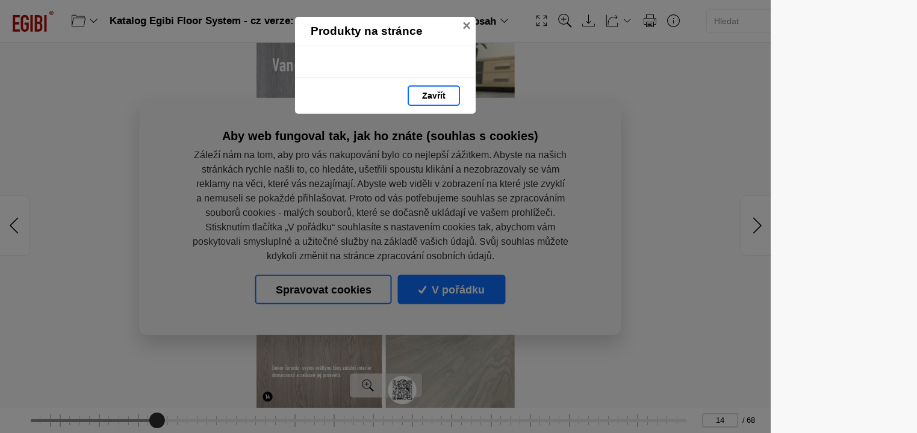

--- FILE ---
content_type: text/html; charset=utf-8
request_url: https://katalogy.egibi.cz/egibi-floor-system-cz/?page=14
body_size: 149032
content:


<!DOCTYPE html>
<html xmlns="http://www.w3.org/1999/xhtml" lang="cs">
<head>
    <meta charset="utf-8" />

    <meta property="og:url" content="https://katalogy.egibi.cz/egibi-floor-system-cz/?page=14" />
    <link rel="canonical" href="https://katalogy.egibi.cz/egibi-floor-system-cz/?page=14" />
    <meta property="og:image" content="https://liveecpaperdmp.blob.core.windows.net/cms/Catalogs/27814/27814/f/582aec68-782b-44e1-8dba-84d4b8c74fe8/katalog-cz-v2-14-H.jpg" />
    <meta name="viewport" content="width=device-width, initial-scale=1, maximum-scale=1">
    <meta property="og:title" content="Dekory podlah Egibi Floor System | Katalog Egibi Floor System - cz verze" />

    <!-- Favicon -->
        
<link type="image/png" rel="apple-touch-icon" sizes="180x180" href="/images/favicons/apple-touch-icon.png" />
<link type="image/png" rel="icon" sizes="32x32" href="/images/favicons/favicon-32x32.png" />
<link type="image/png" rel="icon" sizes="16x16" href="/images/favicons/favicon-16x16.png" />

<link rel="manifest" href="/images/favicons/site.webmanifest" />
<link rel="mask-icon" href="/images/favicons/safari-pinned-tab.svg" color="#5bbad5" />

    <meta name="msapplication-TileColor" content="#da532c" />
    <meta name="theme-color" content="#ffffff" />

    <meta name="keywords" content="katalog podlah, egibi floor system, egibi, spc rigid podlaha" />
    <meta name="description" content="Dekor Vancouver, Dekor Toronto" />

        <meta name="robots" content="index, follow" />

    <title class="js-html-title">Dekory podlah Egibi Floor System | Katalog Egibi Floor System - cz verze</title>

    <!-- Styles -->
    <link href="https://fonts.googleapis.com/css?family=Roboto:400,100,300,500,700&subset=latin,latin-ext" />
    <link type="text/css" rel="stylesheet" href="/themes/Opportunus/assets/css/default.css?v=y-Uf5d5RFDqBZkySBOYu1ScQaUB5PdHuPefA8XZDSbM" />


    <style>
        /* these are the either default color variables -  same like in the themes\Opportunus\Sass\Shared\variables.scss file */
        /* or custom color variables for client defined in Theme.cs - show only if colors are selected in admin */
        :root {
 --client-color-primary: #0d6efd;
             --client-color-primary-light: #3687ff;
             --client-color-primary-dark: #085edd;
             --client-color-secondary: #dc3545;
             --client-color-secondary-light:: #e05865;
             --client-color-secondary-dark: #c32535;
                    }
    </style>


</head>

<body>


        <!-- Global site tag (gtag.js) - Google Analytics -->
        <script type="text/javascript" class="js-consent-analytical" async data-src="https://www.googletagmanager.com/gtag/js?id=G-6LC7334YPH"></script>
        <script>
            window.dataLayer = window.dataLayer || [];
            function gtag() { dataLayer.push(arguments); }
            gtag('js', new Date());
            gtag('config', 'G-6LC7334YPH');
        </script>

    <!-- Modal Products -->
    <div class="modal modal--products fade" id="modal-products" tabindex="-1" role="dialog" aria-labelledby="modal-products-title" aria-hidden="true" aria-modal="true">
        <div class="modal-dialog modal-xl" role="document">
            <div class="modal-content">

                <div class="modal-header">
                    <div id="modal-products-title" class="modal-title">Produkty na stránce</div>
                    <button type="button" class="close" data-dismiss="modal" aria-label="Zavřít">
                        <span aria-hidden="true">&times;</span>
                    </button>
                </div>

                <div class="modal-body" id="modal-products-body">
                    


    <div class="product-row">
    </div>


                </div>

                <div class="modal-footer">
                    <button type="button" class="modal-footer__secondary-button" data-dismiss="modal" aria-label="Zavřít">
                        Zavřít
                    </button>
                </div>

            </div>
        </div>
    </div>

    <!-- Navbar -->
    


<header class="header">
    <!-- Dynamic Header from theme -->
    <nav class="navbar navbar-expand-lg">
            <a class="navbar-brand " id="logo" href="www.egibi.cz">
                <img id="logo" src="https://liveecpaperdmp.blob.core.windows.net/cms/Customers/364/EtQcQP/logo1egibi.png" alt="logo" />
            </a>

        <div style="display: none;">
            <a href="https://katalogy.egibi.cz/egibi-floor-system-cz/?page=13" rel="prev" class="js-page-prev">Předchozí stránka</a>
            <a href="https://katalogy.egibi.cz/egibi-floor-system-cz/?page=15" rel="next" class="js-page-next">Další stránka</a>
        </div>

            <button class="navbar-toggler collapsed" type="button" data-toggle="collapse" data-target="#navbar-main" aria-controls="navbar-main" aria-expanded="false" aria-label="Toggle navigation">
                <span class="navbar-toggler-icon"></span>
            </button>
            <div class="collapse navbar-collapse" id="navbar-main">
                <div class="header-dropdown dropdown--open-on-hover mr-2 d-none d-lg-block">
                    <button type="button" class="btn btn-link dropdown-toggle navigation__button" data-toggle="dropdown" aria-haspopup="true" aria-expanded="false" style="display: none">
                        <svg class="icon" xmlns="http://www.w3.org/2000/svg" x="0px" y="0px" width="23" height="23" viewBox="0 0 50 50">
                            <path d="M 3 4 C 1.355469 4 0 5.355469 0 7 L 0 43.90625 C -0.0625 44.136719 -0.0390625 44.378906 0.0625 44.59375 C 0.34375 45.957031 1.5625 47 3 47 L 42 47 C 43.492188 47 44.71875 45.875 44.9375 44.4375 C 44.945313 44.375 44.964844 44.3125 44.96875 44.25 C 44.96875 44.230469 44.96875 44.207031 44.96875 44.1875 L 45 44.03125 C 45 44.019531 45 44.011719 45 44 L 49.96875 17.1875 L 50 17.09375 L 50 17 C 50 15.355469 48.644531 14 47 14 L 47 11 C 47 9.355469 45.644531 8 44 8 L 18.03125 8 C 18.035156 8.003906 18.023438 8 18 8 C 17.96875 7.976563 17.878906 7.902344 17.71875 7.71875 C 17.472656 7.4375 17.1875 6.96875 16.875 6.46875 C 16.5625 5.96875 16.226563 5.4375 15.8125 4.96875 C 15.398438 4.5 14.820313 4 14 4 Z M 3 6 L 14 6 C 13.9375 6 14.066406 6 14.3125 6.28125 C 14.558594 6.5625 14.84375 7.03125 15.15625 7.53125 C 15.46875 8.03125 15.8125 8.5625 16.21875 9.03125 C 16.625 9.5 17.179688 10 18 10 L 44 10 C 44.5625 10 45 10.4375 45 11 L 45 14 L 8 14 C 6.425781 14 5.171875 15.265625 5.0625 16.8125 L 5.03125 16.8125 L 5 17 L 2 33.1875 L 2 7 C 2 6.4375 2.4375 6 3 6 Z M 8 16 L 47 16 C 47.5625 16 48 16.4375 48 17 L 43.09375 43.53125 L 43.0625 43.59375 C 43.050781 43.632813 43.039063 43.675781 43.03125 43.71875 C 43.019531 43.757813 43.007813 43.800781 43 43.84375 C 43 43.863281 43 43.886719 43 43.90625 C 43 43.917969 43 43.925781 43 43.9375 C 42.984375 43.988281 42.976563 44.039063 42.96875 44.09375 C 42.964844 44.125 42.972656 44.15625 42.96875 44.1875 C 42.964844 44.230469 42.964844 44.269531 42.96875 44.3125 C 42.84375 44.71875 42.457031 45 42 45 L 3 45 C 2.4375 45 2 44.5625 2 44 L 6.96875 17.1875 L 7 17.09375 L 7 17 C 7 16.4375 7.4375 16 8 16 Z"></path>
                        </svg>
                    </button>
                    <div id="js-navigation-main" class="dropdown-menu navigation-menu navigation__data">
                        <!-- generated by Theme.Default.updateNavigation -->
                    </div>
                </div>

                <h1 class="header-dropdown__title js-html-h1 text-left mb-1 mb-lg-0">Katalog Egibi Floor System - cz verze: Dekory podlah Egibi Floor System</h1>

                    <div class="header-dropdown dropdown--open-on-hover ml-auto mr-0 mr-lg-2 mr-xl-4" id="chapter__container">
                        <button type="button" class="btn btn-link dropdown-toggle" data-toggle="dropdown" aria-haspopup="true" aria-expanded="false">
                            <div class="header-dropdown__title">
                                Obsah
                            </div>
                        </button>
                        <div class="dropdown-menu" id="chapters">
                            <!-- generated by Theme.Default.initChapters -->
                        </div>
                    </div>

                <ul class="header-nav-icon">
                    <li class="header-nav-icon__item">
                        <button class="trigger-tooltip nav-link header-nav-icon__link layout-fullscreen" title="Režim celé obrazovky" data-toggle="tooltip" data-placement="top">
                            <div class="header-nav-icon__link-icon">
                                <svg class="icon" xmlns="http://www.w3.org/2000/svg" x="0px" y="0px" width="50" height="50" viewBox="0 0 50 50">
                                    <path d="M 6 6 L 6 18 C 5.996094 18.359375 6.183594 18.695313 6.496094 18.878906 C 6.808594 19.058594 7.191406 19.058594 7.503906 18.878906 C 7.816406 18.695313 8.003906 18.359375 8 18 L 8 9.414063 L 17.292969 18.707031 C 17.457031 18.878906 17.675781 18.984375 17.90625 19.011719 C 17.941406 19.011719 17.972656 19.015625 18.007813 19.015625 C 18.042969 19.015625 18.074219 19.011719 18.109375 19.011719 C 18.140625 19.007813 18.175781 19.003906 18.207031 18.996094 C 18.574219 18.925781 18.867188 18.65625 18.972656 18.296875 C 19.078125 17.9375 18.976563 17.550781 18.707031 17.292969 L 9.414063 8 L 18 8 C 18.359375 8.003906 18.695313 7.816406 18.878906 7.503906 C 19.058594 7.191406 19.058594 6.808594 18.878906 6.496094 C 18.695313 6.183594 18.359375 5.996094 18 6 Z M 32 6 C 31.640625 5.996094 31.304688 6.183594 31.121094 6.496094 C 30.941406 6.808594 30.941406 7.191406 31.121094 7.503906 C 31.304688 7.816406 31.640625 8.003906 32 8 L 40.585938 8 L 31.292969 17.292969 C 31.03125 17.542969 30.925781 17.917969 31.019531 18.265625 C 31.109375 18.617188 31.382813 18.890625 31.734375 18.980469 C 32.082031 19.074219 32.457031 18.96875 32.707031 18.707031 L 42 9.414063 L 42 18 C 41.992188 18.523438 42.394531 18.964844 42.917969 19.011719 C 42.949219 19.011719 42.980469 19.015625 43.015625 19.015625 C 43.566406 19.003906 44.007813 18.550781 44 18 L 44 6 Z M 6.984375 30.984375 C 6.433594 30.996094 5.992188 31.449219 6 32 L 6 44 L 18 44 C 18.359375 44.003906 18.695313 43.816406 18.878906 43.503906 C 19.058594 43.191406 19.058594 42.808594 18.878906 42.496094 C 18.695313 42.183594 18.359375 41.996094 18 42 L 9.414063 42 L 18.707031 32.707031 C 19.003906 32.417969 19.089844 31.980469 18.929688 31.601563 C 18.769531 31.21875 18.394531 30.976563 17.980469 30.988281 C 17.71875 30.996094 17.472656 31.105469 17.292969 31.292969 L 8 40.585938 L 8 32 C 8.003906 31.730469 7.898438 31.46875 7.707031 31.277344 C 7.515625 31.085938 7.253906 30.980469 6.984375 30.984375 Z M 42.984375 30.984375 C 42.949219 30.988281 42.917969 30.988281 42.886719 30.992188 C 42.820313 31 42.753906 31.015625 42.6875 31.035156 C 42.273438 31.171875 41.992188 31.5625 42 32 L 42 40.585938 L 32.707031 31.292969 C 32.519531 31.097656 32.261719 30.992188 31.988281 30.988281 C 31.597656 30.992188 31.238281 31.222656 31.078125 31.582031 C 30.917969 31.941406 30.980469 32.363281 31.246094 32.65625 C 31.261719 32.671875 31.277344 32.691406 31.292969 32.707031 L 40.585938 42 L 32 42 C 31.460938 41.996094 31.015625 42.425781 30.996094 42.964844 C 30.976563 43.503906 31.390625 43.960938 31.929688 44 C 31.953125 44 31.976563 44 32 44 L 44 44 L 44 32 C 44.003906 31.730469 43.898438 31.46875 43.707031 31.277344 C 43.515625 31.085938 43.253906 30.980469 42.984375 30.984375 Z"></path>
                                </svg>
                            </div>
                            <div class="header-nav-icon__link-text">Režim celé obrazovky</div>
                        </button>
                    </li>
                    
                    <li id="js-header-nav-zoom-out" class="header-nav-icon__item header-nav-icon__item--zoom d-none js-zoom-out">
                        <button class="trigger-tooltip nav-link header-nav-icon__link" title="Oddálit" data-toggle="tooltip" data-placement="top">
                            <div class="header-nav-icon__link-icon">
                                <svg class="icon" width="43" height="44" viewBox="0 0 43 44" fill="none" xmlns="http://www.w3.org/2000/svg">
                                    <path d="M17 0C7.62109 0 0 7.62109 0 17C0 26.3789 7.62109 34 17 34C20.7109 34 24.1406 32.8047 26.9375 30.7813L40.0938 43.9063L42.9063 41.0938L29.9063 28.0625C32.4609 25.0859 34 21.2227 34 17C34 7.62109 26.3789 0 17 0ZM17 2C25.2969 2 32 8.70313 32 17C32 25.2969 25.2969 32 17 32C8.70313 32 2 25.2969 2 17C2 8.70313 8.70313 2 17 2ZM16 16L9 16V18H16L18 18L25 18V16H18L16 16Z" />
                                </svg>
                            </div>
                            <div class="header-nav-icon__link-text">Oddálit</div>
                        </button>
                    </li>
                    <li id="js-header-nav-zoom-in" class="header-nav-icon__item header-nav-icon__item--zoom js-zoom-in">
                        <button class="trigger-tooltip nav-link header-nav-icon__link" title="Přiblížit" data-toggle="tooltip" data-placement="top">
                            <div class="header-nav-icon__link-icon">
                                <svg class="icon" width="43" height="44" viewBox="0 0 43 44" fill="none" xmlns="http://www.w3.org/2000/svg">
                                    <path d="M17 0C7.62109 0 0 7.62109 0 17C0 26.3789 7.62109 34 17 34C20.7109 34 24.1406 32.8047 26.9375 30.7813L40.0938 43.9063L42.9063 41.0938L29.9063 28.0625C32.4609 25.0859 34 21.2227 34 17C34 7.62109 26.3789 0 17 0ZM17 2C25.2969 2 32 8.70313 32 17C32 25.2969 25.2969 32 17 32C8.70313 32 2 25.2969 2 17C2 8.70313 8.70313 2 17 2ZM16 9V16H9V18H16V25H18V18H25V16H18V9H16Z" />
                                </svg>
                            </div>
                            <div class="header-nav-icon__link-text">Přiblížit</div>
                        </button>
                    </li>

                    <li class="header-nav-icon__item">
                        <a class="trigger-tooltip nav-link header-nav-icon__link" href="https://liveecpaperdmp.blob.core.windows.net/cms/Catalogs/27814/27814/ESl1Gu/katalog-cz-v2.pdf" title="Stáhnout" data-toggle="tooltip" data-placement="top">
                            <div class="header-nav-icon__link-icon">
                                <svg class="icon" xmlns="http://www.w3.org/2000/svg" x="0px" y="0px"
                                     width="24" height="24"
                                     viewBox="0 0 50 50">
                                    <path d="M 24.90625 2.96875 C 24.863281 2.976563 24.820313 2.988281 24.78125 3 C 24.316406 3.105469 23.988281 3.523438 24 4 L 24 32.5625 L 17.71875 26.28125 C 17.574219 26.136719 17.390625 26.035156 17.1875 26 C 17.054688 25.972656 16.914063 25.972656 16.78125 26 C 16.40625 26.066406 16.105469 26.339844 16 26.703125 C 15.894531 27.070313 16.003906 27.460938 16.28125 27.71875 L 24.15625 35.5625 C 24.230469 35.675781 24.324219 35.769531 24.4375 35.84375 L 25 36.40625 L 25.5625 35.84375 C 25.59375 35.824219 25.625 35.804688 25.65625 35.78125 L 25.71875 35.71875 C 25.71875 35.707031 25.71875 35.699219 25.71875 35.6875 C 25.742188 35.667969 25.761719 35.648438 25.78125 35.625 L 33.71875 27.71875 C 34.117188 27.320313 34.117188 26.679688 33.71875 26.28125 C 33.320313 25.882813 32.679688 25.882813 32.28125 26.28125 L 26 32.5625 L 26 4 C 26 3.96875 26 3.9375 26 3.90625 C 26 3.875 26 3.84375 26 3.8125 C 25.988281 3.738281 25.964844 3.664063 25.9375 3.59375 C 25.917969 3.570313 25.898438 3.550781 25.875 3.53125 C 25.851563 3.464844 25.820313 3.402344 25.78125 3.34375 C 25.761719 3.320313 25.742188 3.300781 25.71875 3.28125 C 25.6875 3.257813 25.65625 3.238281 25.625 3.21875 C 25.425781 3.042969 25.167969 2.953125 24.90625 2.96875 Z M 2 36 L 2 42 C 2 44.746094 4.253906 47 7 47 L 43 47 C 45.746094 47 48 44.746094 48 42 L 48 36 L 46 36 L 46 42 C 46 43.65625 44.65625 45 43 45 L 7 45 C 5.34375 45 4 43.65625 4 42 L 4 36 Z"></path>
                                </svg>
                            </div>
                            <div class="header-nav-icon__link-text">Stáhnout</div>
                        </a>
                    </li>
                    <li class="header-nav-icon__item">
                        <div class="header-dropdown dropdown--open-on-hover" id="chapter__container">
                            <button type="button" class="btn dropdown-toggle header-nav-icon__link" data-toggle="dropdown" aria-haspopup="true" aria-expanded="false">
                                <div class="header-nav-icon__link-icon">
                                    <svg class="icon" xmlns="http://www.w3.org/2000/svg" x="0px" y="0px"
                                         width="24" height="24"
                                         viewBox="0 0 50 50">
                                        <path d="M 4 4 L 4 45 A 1.0001 1.0001 0 0 0 5 46 L 45 46 A 1.0001 1.0001 0 0 0 46 45 L 46 32 L 44 32 L 44 44 L 6 44 L 6 4 L 4 4 z M 37.990234 4.9902344 A 1.0001 1.0001 0 0 0 37.292969 6.7070312 L 41.585938 11 L 35.025391 11 C 24.998681 10.750465 18.501219 13.39498 14.695312 18.398438 C 10.889406 23.401895 9.8315993 30.506951 10 39.019531 A 1.0001907 1.0001907 0 1 0 12 38.980469 C 11.835401 30.660049 12.932016 24.020168 16.287109 19.609375 C 19.642203 15.198582 25.312319 12.759535 34.974609 13 L 34.988281 13 L 41.585938 13 L 37.292969 17.292969 A 1.0001 1.0001 0 1 0 38.707031 18.707031 L 45.414062 12 L 38.707031 5.2929688 A 1.0001 1.0001 0 0 0 37.990234 4.9902344 z"></path>
                                    </svg>
                                </div>
                                <div class="header-nav-icon__link-text">Sdílet</div>
                            </button>
                            <div class="dropdown-menu share-dropdown">
                                <div class="dropdown-item d-none d-lg-block">Sdílejte tento dokument:</div>
                                <div class="dropdown-divider d-none d-lg-block"></div>
                                <a class="dropdown-item" id="js-share-email" title="Email" href="mailto:?subject=Dekory podlah Egibi Floor System | Katalog Egibi Floor System - cz verze&body=https://katalogy.egibi.cz/egibi-floor-system-cz/?page=14">
                                    <svg class="icon" xmlns="http://www.w3.org/2000/svg" x="0px" y="0px"
                                         width="50" height="50"
                                         viewBox="0 0 172 172">
                                        <g fill="none" fill-rule="nonzero" stroke="none" stroke-width="1" stroke-linecap="butt" stroke-linejoin="miter" stroke-miterlimit="10" stroke-dasharray="" stroke-dashoffset="0" font-family="none" font-size="none" style="mix-blend-mode: normal"><path d="M0,172v-172h172v172z" fill="none"></path><path d="M38.7,172c-21.37342,0 -38.7,-17.32658 -38.7,-38.7v-94.6c0,-21.37342 17.32658,-38.7 38.7,-38.7h94.6c21.37342,0 38.7,17.32658 38.7,38.7v94.6c0,21.37342 -17.32658,38.7 -38.7,38.7zM129.86,168.56c21.37342,0 38.7,-17.32658 38.7,-38.7v-87.72c0,-21.37342 -17.32658,-38.7 -38.7,-38.7h-87.72c-21.37342,0 -38.7,17.32658 -38.7,38.7v87.72c0,21.37342 17.32658,38.7 38.7,38.7z" fill="#000000"></path><g fill="#000000"><path d="M28.66667,44.72v2.29333v80.26667h114.66667v-82.56zM33.25333,49.30667h105.49333v5.74677c-0.97303,0.84809 -41.70701,36.3496 -45.09625,39.30021c-2.97479,2.58979 -6.00536,3.1175 -7.65042,3.1175c-1.64342,0 -4.67519,-0.52733 -7.65042,-3.1175c-3.38924,-2.9506 -44.12322,-38.45212 -45.09625,-39.30021zM33.25333,61.11823c5.59109,4.87372 38.91247,33.92192 42.09073,36.68885c3.90019,3.39543 8.02917,4.24177 10.65594,4.24177c2.62513,0 6.75531,-0.84596 10.65594,-4.24177c3.17825,-2.76692 36.49941,-31.81105 42.09073,-36.68438v61.57062h-105.49333z"></path></g><path d="M86,172c-47.49649,0 -86,-38.50351 -86,-86v0c0,-47.49649 38.50351,-86 86,-86v0c47.49649,0 86,38.50351 86,86v0c0,47.49649 -38.50351,86 -86,86z" fill="none"></path><path d="M86,168.56c-45.59663,0 -82.56,-36.96337 -82.56,-82.56v0c0,-45.59663 36.96337,-82.56 82.56,-82.56v0c45.59663,0 82.56,36.96337 82.56,82.56v0c0,45.59663 -36.96337,82.56 -82.56,82.56z" fill="none"></path><path d="M86,172c-47.49649,0 -86,-38.50351 -86,-86v0c0,-47.49649 38.50351,-86 86,-86v0c47.49649,0 86,38.50351 86,86v0c0,47.49649 -38.50351,86 -86,86z" fill="none"></path><path d="M86,168.56c-45.59663,0 -82.56,-36.96337 -82.56,-82.56v0c0,-45.59663 36.96337,-82.56 82.56,-82.56v0c45.59663,0 82.56,36.96337 82.56,82.56v0c0,45.59663 -36.96337,82.56 -82.56,82.56z" fill="none"></path><path d="M86,172c-47.49649,0 -86,-38.50351 -86,-86v0c0,-47.49649 38.50351,-86 86,-86v0c47.49649,0 86,38.50351 86,86v0c0,47.49649 -38.50351,86 -86,86z" fill="none"></path><path d="M86,168.56c-45.59663,0 -82.56,-36.96337 -82.56,-82.56v0c0,-45.59663 36.96337,-82.56 82.56,-82.56v0c45.59663,0 82.56,36.96337 82.56,82.56v0c0,45.59663 -36.96337,82.56 -82.56,82.56z" fill="none"></path><path d="M86,172c-47.49649,0 -86,-38.50351 -86,-86v0c0,-47.49649 38.50351,-86 86,-86v0c47.49649,0 86,38.50351 86,86v0c0,47.49649 -38.50351,86 -86,86z" fill="none"></path><path d="M86,168.56c-45.59663,0 -82.56,-36.96337 -82.56,-82.56v0c0,-45.59663 36.96337,-82.56 82.56,-82.56v0c45.59663,0 82.56,36.96337 82.56,82.56v0c0,45.59663 -36.96337,82.56 -82.56,82.56z" fill="none"></path><path d="M86,172c-47.49649,0 -86,-38.50351 -86,-86v0c0,-47.49649 38.50351,-86 86,-86v0c47.49649,0 86,38.50351 86,86v0c0,47.49649 -38.50351,86 -86,86z" fill="none"></path><path d="M86,168.56c-45.59663,0 -82.56,-36.96337 -82.56,-82.56v0c0,-45.59663 36.96337,-82.56 82.56,-82.56v0c45.59663,0 82.56,36.96337 82.56,82.56v0c0,45.59663 -36.96337,82.56 -82.56,82.56z" fill="none"></path><path d="M86,172c-47.49649,0 -86,-38.50351 -86,-86v0c0,-47.49649 38.50351,-86 86,-86v0c47.49649,0 86,38.50351 86,86v0c0,47.49649 -38.50351,86 -86,86z" fill="none"></path><path d="M86,168.56c-45.59663,0 -82.56,-36.96337 -82.56,-82.56v0c0,-45.59663 36.96337,-82.56 82.56,-82.56v0c45.59663,0 82.56,36.96337 82.56,82.56v0c0,45.59663 -36.96337,82.56 -82.56,82.56z" fill="none"></path><path d="M86,172c-47.49649,0 -86,-38.50351 -86,-86v0c0,-47.49649 38.50351,-86 86,-86v0c47.49649,0 86,38.50351 86,86v0c0,47.49649 -38.50351,86 -86,86z" fill="none"></path><path d="M86,168.56c-45.59663,0 -82.56,-36.96337 -82.56,-82.56v0c0,-45.59663 36.96337,-82.56 82.56,-82.56v0c45.59663,0 82.56,36.96337 82.56,82.56v0c0,45.59663 -36.96337,82.56 -82.56,82.56z" fill="none"></path><path d="M86,172c-47.49649,0 -86,-38.50351 -86,-86v0c0,-47.49649 38.50351,-86 86,-86v0c47.49649,0 86,38.50351 86,86v0c0,47.49649 -38.50351,86 -86,86z" fill="none"></path><path d="M86,168.56c-45.59663,0 -82.56,-36.96337 -82.56,-82.56v0c0,-45.59663 36.96337,-82.56 82.56,-82.56v0c45.59663,0 82.56,36.96337 82.56,82.56v0c0,45.59663 -36.96337,82.56 -82.56,82.56z" fill="none"></path><path d="M86,172c-47.49649,0 -86,-38.50351 -86,-86v0c0,-47.49649 38.50351,-86 86,-86v0c47.49649,0 86,38.50351 86,86v0c0,47.49649 -38.50351,86 -86,86z" fill="none"></path><path d="M86,168.56c-45.59663,0 -82.56,-36.96337 -82.56,-82.56v0c0,-45.59663 36.96337,-82.56 82.56,-82.56v0c45.59663,0 82.56,36.96337 82.56,82.56v0c0,45.59663 -36.96337,82.56 -82.56,82.56z" fill="none"></path><path d="M86,172c-47.49649,0 -86,-38.50351 -86,-86v0c0,-47.49649 38.50351,-86 86,-86v0c47.49649,0 86,38.50351 86,86v0c0,47.49649 -38.50351,86 -86,86z" fill="none"></path><path d="M86,168.56c-45.59663,0 -82.56,-36.96337 -82.56,-82.56v0c0,-45.59663 36.96337,-82.56 82.56,-82.56v0c45.59663,0 82.56,36.96337 82.56,82.56v0c0,45.59663 -36.96337,82.56 -82.56,82.56z" fill="none"></path><path d="M86,172c-47.49649,0 -86,-38.50351 -86,-86v0c0,-47.49649 38.50351,-86 86,-86v0c47.49649,0 86,38.50351 86,86v0c0,47.49649 -38.50351,86 -86,86z" fill="none"></path><path d="M86,168.56c-45.59663,0 -82.56,-36.96337 -82.56,-82.56v0c0,-45.59663 36.96337,-82.56 82.56,-82.56v0c45.59663,0 82.56,36.96337 82.56,82.56v0c0,45.59663 -36.96337,82.56 -82.56,82.56z" fill="none"></path><path d="M86,172c-47.49649,0 -86,-38.50351 -86,-86v0c0,-47.49649 38.50351,-86 86,-86v0c47.49649,0 86,38.50351 86,86v0c0,47.49649 -38.50351,86 -86,86z" fill="none"></path><path d="M86,168.56c-45.59663,0 -82.56,-36.96337 -82.56,-82.56v0c0,-45.59663 36.96337,-82.56 82.56,-82.56v0c45.59663,0 82.56,36.96337 82.56,82.56v0c0,45.59663 -36.96337,82.56 -82.56,82.56z" fill="none"></path><path d="M86,172c-47.49649,0 -86,-38.50351 -86,-86v0c0,-47.49649 38.50351,-86 86,-86v0c47.49649,0 86,38.50351 86,86v0c0,47.49649 -38.50351,86 -86,86z" fill="none"></path><path d="M86,168.56c-45.59663,0 -82.56,-36.96337 -82.56,-82.56v0c0,-45.59663 36.96337,-82.56 82.56,-82.56v0c45.59663,0 82.56,36.96337 82.56,82.56v0c0,45.59663 -36.96337,82.56 -82.56,82.56z" fill="none"></path><path d="M86,172c-47.49649,0 -86,-38.50351 -86,-86v0c0,-47.49649 38.50351,-86 86,-86v0c47.49649,0 86,38.50351 86,86v0c0,47.49649 -38.50351,86 -86,86z" fill="none"></path><path d="M86,168.56c-45.59663,0 -82.56,-36.96337 -82.56,-82.56v0c0,-45.59663 36.96337,-82.56 82.56,-82.56v0c45.59663,0 82.56,36.96337 82.56,82.56v0c0,45.59663 -36.96337,82.56 -82.56,82.56z" fill="none"></path><path d="M86,172c-47.49649,0 -86,-38.50351 -86,-86v0c0,-47.49649 38.50351,-86 86,-86v0c47.49649,0 86,38.50351 86,86v0c0,47.49649 -38.50351,86 -86,86z" fill="none"></path><path d="M86,168.56c-45.59663,0 -82.56,-36.96337 -82.56,-82.56v0c0,-45.59663 36.96337,-82.56 82.56,-82.56v0c45.59663,0 82.56,36.96337 82.56,82.56v0c0,45.59663 -36.96337,82.56 -82.56,82.56z" fill="none"></path><path d="M86,172c-47.49649,0 -86,-38.50351 -86,-86v0c0,-47.49649 38.50351,-86 86,-86v0c47.49649,0 86,38.50351 86,86v0c0,47.49649 -38.50351,86 -86,86z" fill="none"></path><path d="M86,168.56c-45.59663,0 -82.56,-36.96337 -82.56,-82.56v0c0,-45.59663 36.96337,-82.56 82.56,-82.56v0c45.59663,0 82.56,36.96337 82.56,82.56v0c0,45.59663 -36.96337,82.56 -82.56,82.56z" fill="none"></path><path d="M86,172c-47.49649,0 -86,-38.50351 -86,-86v0c0,-47.49649 38.50351,-86 86,-86v0c47.49649,0 86,38.50351 86,86v0c0,47.49649 -38.50351,86 -86,86z" fill="none"></path><path d="M86,168.56c-45.59663,0 -82.56,-36.96337 -82.56,-82.56v0c0,-45.59663 36.96337,-82.56 82.56,-82.56v0c45.59663,0 82.56,36.96337 82.56,82.56v0c0,45.59663 -36.96337,82.56 -82.56,82.56z" fill="none"></path><path d="M86,172c-47.49649,0 -86,-38.50351 -86,-86v0c0,-47.49649 38.50351,-86 86,-86v0c47.49649,0 86,38.50351 86,86v0c0,47.49649 -38.50351,86 -86,86z" fill="none"></path><path d="M86,168.56c-45.59663,0 -82.56,-36.96337 -82.56,-82.56v0c0,-45.59663 36.96337,-82.56 82.56,-82.56v0c45.59663,0 82.56,36.96337 82.56,82.56v0c0,45.59663 -36.96337,82.56 -82.56,82.56z" fill="none"></path><path d="M86,172c-47.49649,0 -86,-38.50351 -86,-86v0c0,-47.49649 38.50351,-86 86,-86v0c47.49649,0 86,38.50351 86,86v0c0,47.49649 -38.50351,86 -86,86z" fill="none"></path><path d="M86,168.56c-45.59663,0 -82.56,-36.96337 -82.56,-82.56v0c0,-45.59663 36.96337,-82.56 82.56,-82.56v0c45.59663,0 82.56,36.96337 82.56,82.56v0c0,45.59663 -36.96337,82.56 -82.56,82.56z" fill="none"></path><path d="M0,172v-172h172v172z" fill="none"></path><path d="M3.44,168.56v-165.12h165.12v165.12z" fill="none"></path><path d="M0,172v-172h172v172z" fill="none"></path><path d="M3.44,168.56v-165.12h165.12v165.12z" fill="none"></path><path d="M0,172v-172h172v172z" fill="none"></path><path d="M3.44,168.56v-165.12h165.12v165.12z" fill="none"></path><path d="M0,172v-172h172v172z" fill="none"></path><path d="M3.44,168.56v-165.12h165.12v165.12z" fill="none"></path><path d="M0,172v-172h172v172z" fill="none"></path><path d="M3.44,168.56v-165.12h165.12v165.12z" fill="none"></path><path d="M0,172v-172h172v172z" fill="none"></path><path d="M3.44,168.56v-165.12h165.12v165.12z" fill="none"></path><path d="M0,172v-172h172v172z" fill="none"></path><path d="M3.44,168.56v-165.12h165.12v165.12z" fill="none"></path><path d="M0,172v-172h172v172z" fill="none"></path><path d="M3.44,168.56v-165.12h165.12v165.12z" fill="none"></path><path d="M1.72,172c-0.94993,0 -1.72,-0.77007 -1.72,-1.72v-168.56c0,-0.94993 0.77007,-1.72 1.72,-1.72h168.56c0.94993,0 1.72,0.77007 1.72,1.72v168.56c0,0.94993 -0.77007,1.72 -1.72,1.72z" fill="none"></path><path d="M5.16,168.56c-0.94993,0 -1.72,-0.77007 -1.72,-1.72v-161.68c0,-0.94993 0.77007,-1.72 1.72,-1.72h161.68c0.94993,0 1.72,0.77007 1.72,1.72v161.68c0,0.94993 -0.77007,1.72 -1.72,1.72z" fill="none"></path><path d="M6.02,172c-3.32475,0 -6.02,-2.69525 -6.02,-6.02v-159.96c0,-3.32475 2.69525,-6.02 6.02,-6.02h159.96c3.32475,0 6.02,2.69525 6.02,6.02v159.96c0,3.32475 -2.69525,6.02 -6.02,6.02z" fill="none"></path><path d="M9.46,168.56c-3.32475,0 -6.02,-2.69525 -6.02,-6.02v-153.08c0,-3.32475 2.69525,-6.02 6.02,-6.02h153.08c3.32475,0 6.02,2.69525 6.02,6.02v153.08c0,3.32475 -2.69525,6.02 -6.02,6.02z" fill="none"></path><path d="M7.74,172c-4.27468,0 -7.74,-3.46532 -7.74,-7.74v-156.52c0,-4.27468 3.46532,-7.74 7.74,-7.74h156.52c4.27468,0 7.74,3.46532 7.74,7.74v156.52c0,4.27468 -3.46532,7.74 -7.74,7.74z" fill="none"></path><path d="M11.18,168.56c-4.27468,0 -7.74,-3.46532 -7.74,-7.74v-149.64c0,-4.27468 3.46532,-7.74 7.74,-7.74h149.64c4.27468,0 7.74,3.46532 7.74,7.74v149.64c0,4.27468 -3.46532,7.74 -7.74,7.74z" fill="none"></path><path d="M10.32,172c-5.69958,0 -10.32,-4.62042 -10.32,-10.32v-151.36c0,-5.69958 4.62042,-10.32 10.32,-10.32h151.36c5.69958,0 10.32,4.62042 10.32,10.32v151.36c0,5.69958 -4.62042,10.32 -10.32,10.32z" fill="none"></path><path d="M13.76,168.56c-5.69958,0 -10.32,-4.62042 -10.32,-10.32v-144.48c0,-5.69958 4.62042,-10.32 10.32,-10.32h144.48c5.69958,0 10.32,4.62042 10.32,10.32v144.48c0,5.69958 -4.62042,10.32 -10.32,10.32z" fill="none"></path><path d="M11.18,172c-6.17454,0 -11.18,-5.00546 -11.18,-11.18v-149.64c0,-6.17454 5.00546,-11.18 11.18,-11.18h149.64c6.17454,0 11.18,5.00546 11.18,11.18v149.64c0,6.17454 -5.00546,11.18 -11.18,11.18z" fill="none"></path><path d="M14.62,168.56c-6.17454,0 -11.18,-5.00546 -11.18,-11.18v-142.76c0,-6.17454 5.00546,-11.18 11.18,-11.18h142.76c6.17454,0 11.18,5.00546 11.18,11.18v142.76c0,6.17454 -5.00546,11.18 -11.18,11.18z" fill="none"></path><path d="M12.9,172c-7.12447,0 -12.9,-5.77553 -12.9,-12.9v-146.2c0,-7.12447 5.77553,-12.9 12.9,-12.9h146.2c7.12447,0 12.9,5.77553 12.9,12.9v146.2c0,7.12447 -5.77553,12.9 -12.9,12.9z" fill="none"></path><path d="M16.34,168.56c-7.12447,0 -12.9,-5.77553 -12.9,-12.9v-139.32c0,-7.12447 5.77553,-12.9 12.9,-12.9h139.32c7.12447,0 12.9,5.77553 12.9,12.9v139.32c0,7.12447 -5.77553,12.9 -12.9,12.9z" fill="none"></path><path d="M16.34,172c-9.02433,0 -16.34,-7.31567 -16.34,-16.34v-139.32c0,-9.02433 7.31567,-16.34 16.34,-16.34h139.32c9.02433,0 16.34,7.31567 16.34,16.34v139.32c0,9.02433 -7.31567,16.34 -16.34,16.34z" fill="none"></path><path d="M19.78,168.56c-9.02433,0 -16.34,-7.31567 -16.34,-16.34v-132.44c0,-9.02433 7.31567,-16.34 16.34,-16.34h132.44c9.02433,0 16.34,7.31567 16.34,16.34v132.44c0,9.02433 -7.31567,16.34 -16.34,16.34z" fill="none"></path><path d="M17.2,172c-9.4993,0 -17.2,-7.7007 -17.2,-17.2v-137.6c0,-9.4993 7.7007,-17.2 17.2,-17.2h137.6c9.4993,0 17.2,7.7007 17.2,17.2v137.6c0,9.4993 -7.7007,17.2 -17.2,17.2z" fill="none"></path><path d="M20.64,168.56c-9.4993,0 -17.2,-7.7007 -17.2,-17.2v-130.72c0,-9.4993 7.7007,-17.2 17.2,-17.2h130.72c9.4993,0 17.2,7.7007 17.2,17.2v130.72c0,9.4993 -7.7007,17.2 -17.2,17.2z" fill="none"></path><path d="M18.06,172c-9.97426,0 -18.06,-8.08574 -18.06,-18.06v-135.88c0,-9.97426 8.08574,-18.06 18.06,-18.06h135.88c9.97426,0 18.06,8.08574 18.06,18.06v135.88c0,9.97426 -8.08574,18.06 -18.06,18.06z" fill="none"></path><path d="M21.5,168.56c-9.97426,0 -18.06,-8.08574 -18.06,-18.06v-129c0,-9.97426 8.08574,-18.06 18.06,-18.06h129c9.97426,0 18.06,8.08574 18.06,18.06v129c0,9.97426 -8.08574,18.06 -18.06,18.06z" fill="none"></path><path d="M18.92,172c-10.44923,0 -18.92,-8.47077 -18.92,-18.92v-134.16c0,-10.44923 8.47077,-18.92 18.92,-18.92h134.16c10.44923,0 18.92,8.47077 18.92,18.92v134.16c0,10.44923 -8.47077,18.92 -18.92,18.92z" fill="none"></path><path d="M22.36,168.56c-10.44923,0 -18.92,-8.47077 -18.92,-18.92v-127.28c0,-10.44923 8.47077,-18.92 18.92,-18.92h127.28c10.44923,0 18.92,8.47077 18.92,18.92v127.28c0,10.44923 -8.47077,18.92 -18.92,18.92z" fill="none"></path><path d="M20.64,172c-11.39916,0 -20.64,-9.24084 -20.64,-20.64v-130.72c0,-11.39916 9.24084,-20.64 20.64,-20.64h130.72c11.39916,0 20.64,9.24084 20.64,20.64v130.72c0,11.39916 -9.24084,20.64 -20.64,20.64z" fill="none"></path><path d="M24.08,168.56c-11.39916,0 -20.64,-9.24084 -20.64,-20.64v-123.84c0,-11.39916 9.24084,-20.64 20.64,-20.64h123.84c11.39916,0 20.64,9.24084 20.64,20.64v123.84c0,11.39916 -9.24084,20.64 -20.64,20.64z" fill="none"></path><path d="M23.22,172c-12.82405,0 -23.22,-10.39595 -23.22,-23.22v-125.56c0,-12.82405 10.39595,-23.22 23.22,-23.22h125.56c12.82405,0 23.22,10.39595 23.22,23.22v125.56c0,12.82405 -10.39595,23.22 -23.22,23.22z" fill="none"></path><path d="M26.66,168.56c-12.82405,0 -23.22,-10.39595 -23.22,-23.22v-118.68c0,-12.82405 10.39595,-23.22 23.22,-23.22h118.68c12.82405,0 23.22,10.39595 23.22,23.22v118.68c0,12.82405 -10.39595,23.22 -23.22,23.22z" fill="none"></path><path d="M25.8,172c-14.24895,0 -25.8,-11.55105 -25.8,-25.8v-120.4c0,-14.24895 11.55105,-25.8 25.8,-25.8h120.4c14.24895,0 25.8,11.55105 25.8,25.8v120.4c0,14.24895 -11.55105,25.8 -25.8,25.8z" fill="none"></path><path d="M29.24,168.56c-14.24895,0 -25.8,-11.55105 -25.8,-25.8v-113.52c0,-14.24895 11.55105,-25.8 25.8,-25.8h113.52c14.24895,0 25.8,11.55105 25.8,25.8v113.52c0,14.24895 -11.55105,25.8 -25.8,25.8z" fill="none"></path><path d="M29.24,172c-16.14881,0 -29.24,-13.09119 -29.24,-29.24v-113.52c0,-16.14881 13.09119,-29.24 29.24,-29.24h113.52c16.14881,0 29.24,13.09119 29.24,29.24v113.52c0,16.14881 -13.09119,29.24 -29.24,29.24z" fill="none"></path><path d="M32.68,168.56c-16.14881,0 -29.24,-13.09119 -29.24,-29.24v-106.64c0,-16.14881 13.09119,-29.24 29.24,-29.24h106.64c16.14881,0 29.24,13.09119 29.24,29.24v106.64c0,16.14881 -13.09119,29.24 -29.24,29.24z" fill="none"></path><path d="M31.82,172c-17.5737,0 -31.82,-14.2463 -31.82,-31.82v-108.36c0,-17.5737 14.2463,-31.82 31.82,-31.82h108.36c17.5737,0 31.82,14.2463 31.82,31.82v108.36c0,17.5737 -14.2463,31.82 -31.82,31.82z" fill="none"></path><path d="M35.26,168.56c-17.5737,0 -31.82,-14.2463 -31.82,-31.82v-101.48c0,-17.5737 14.2463,-31.82 31.82,-31.82h101.48c17.5737,0 31.82,14.2463 31.82,31.82v101.48c0,17.5737 -14.2463,31.82 -31.82,31.82z" fill="none"></path><path d="M36.12,172c-19.94853,0 -36.12,-16.17147 -36.12,-36.12v-99.76c0,-19.94853 16.17147,-36.12 36.12,-36.12h99.76c19.94853,0 36.12,16.17147 36.12,36.12v99.76c0,19.94853 -16.17147,36.12 -36.12,36.12z" fill="none"></path><path d="M39.56,168.56c-19.94853,0 -36.12,-16.17147 -36.12,-36.12v-92.88c0,-19.94853 16.17147,-36.12 36.12,-36.12h92.88c19.94853,0 36.12,16.17147 36.12,36.12v92.88c0,19.94853 -16.17147,36.12 -36.12,36.12z" fill="none"></path><path d="M36.98,172c-20.42349,0 -36.98,-16.55651 -36.98,-36.98v-98.04c0,-20.42349 16.55651,-36.98 36.98,-36.98h98.04c20.42349,0 36.98,16.55651 36.98,36.98v98.04c0,20.42349 -16.55651,36.98 -36.98,36.98z" fill="none"></path><path d="M40.42,168.56c-20.42349,0 -36.98,-16.55651 -36.98,-36.98v-91.16c0,-20.42349 16.55651,-36.98 36.98,-36.98h91.16c20.42349,0 36.98,16.55651 36.98,36.98v91.16c0,20.42349 -16.55651,36.98 -36.98,36.98z" fill="none"></path><path d="M38.7,172c-21.37342,0 -38.7,-17.32658 -38.7,-38.7v-94.6c0,-21.37342 17.32658,-38.7 38.7,-38.7h94.6c21.37342,0 38.7,17.32658 38.7,38.7v94.6c0,21.37342 -17.32658,38.7 -38.7,38.7z" fill="none"></path><path d="M42.14,168.56c-21.37342,0 -38.7,-17.32658 -38.7,-38.7v-87.72c0,-21.37342 17.32658,-38.7 38.7,-38.7h87.72c21.37342,0 38.7,17.32658 38.7,38.7v87.72c0,21.37342 -17.32658,38.7 -38.7,38.7z" fill="none"></path></g>
                                    </svg>
                                    E-mail
                                </a>
                                <a class="share-fb dropdown-item js-share-facebook" id="js-share-fb" title="Facebook" href="#" data-url="https://katalogy.egibi.cz/egibi-floor-system-cz/" data-text="ecPaper Katalog Egibi Floor System - cz verze: https://katalogy.egibi.cz/egibi-floor-system-cz/" data-title="ecPaper">
                                    <svg class="icon" xmlns="http://www.w3.org/2000/svg" x="0px" y="0px"
                                         width="50" height="50"
                                         viewBox="0 0 172 172">
                                        <g fill="none" fill-rule="nonzero" stroke="none" stroke-width="1" stroke-linecap="butt" stroke-linejoin="miter" stroke-miterlimit="10" stroke-dasharray="" stroke-dashoffset="0" font-family="none" font-size="none" style="mix-blend-mode: normal"><path d="M0,172v-172h172v172z" fill="none"></path><path d="M38.7,172c-21.37342,0 -38.7,-17.32658 -38.7,-38.7v-94.6c0,-21.37342 17.32658,-38.7 38.7,-38.7h94.6c21.37342,0 38.7,17.32658 38.7,38.7v94.6c0,21.37342 -17.32658,38.7 -38.7,38.7zM129.86,168.56c21.37342,0 38.7,-17.32658 38.7,-38.7v-87.72c0,-21.37342 -17.32658,-38.7 -38.7,-38.7h-87.72c-21.37342,0 -38.7,17.32658 -38.7,38.7v87.72c0,21.37342 17.32658,38.7 38.7,38.7z" fill="#000000"></path><g fill="#000000"><path d="M99.26282,26.66c-8.43724,0 -15.72568,2.5721 -20.84156,7.65434c-5.11588,5.08223 -7.90125,12.53113 -7.90125,21.67301v11.95265h-15.48c-1.42484,0.00014 -2.57986,1.15516 -2.58,2.58v20.64c0.00014,1.42484 1.15516,2.57986 2.58,2.58h15.48v49.02c0.00014,1.42484 1.15516,2.57986 2.58,2.58h20.64c1.42484,-0.00014 2.57986,-1.15516 2.58,-2.58v-49.02h18.06c1.30019,-0.00007 2.39721,-0.96753 2.55985,-2.2575l2.58,-20.64c0.09247,-0.73465 -0.13512,-1.47362 -0.62489,-2.02895c-0.48977,-0.55533 -1.19451,-0.87349 -1.93495,-0.87355h-20.64v-10.32c0,-2.881 2.279,-5.16 5.16,-5.16h15.48c1.42484,-0.00014 2.57986,-1.15516 2.58,-2.58v-19.74809c-0.00162,-1.29321 -0.96031,-2.38547 -2.24238,-2.5548c-2.27988,-0.3025 -10.51011,-0.91711 -18.0348,-0.91711zM99.26282,31.82c6.28966,0 12.36976,0.50322 15.11719,0.7609v14.7191h-12.9c-5.66912,0 -10.32,4.65088 -10.32,10.32v12.9c0.00014,1.42484 1.15516,2.57986 2.58,2.58h20.29735l-1.935,15.48h-18.36235c-1.42484,0.00014 -2.57986,1.15516 -2.58,2.58v49.02h-15.48v-49.02c-0.00014,-1.42484 -1.15516,-2.57986 -2.58,-2.58h-15.48v-15.48h15.48c1.42484,-0.00014 2.57986,-1.15516 2.58,-2.58v-14.53265c0,-8.11317 2.37439,-14.03592 6.37945,-18.01465c4.00507,-3.97873 9.79683,-6.1527 17.20336,-6.1527z"></path></g><path d="M38.7,172c-21.37342,0 -38.7,-17.32658 -38.7,-38.7v-94.6c0,-21.37342 17.32658,-38.7 38.7,-38.7h94.6c21.37342,0 38.7,17.32658 38.7,38.7v94.6c0,21.37342 -17.32658,38.7 -38.7,38.7z" fill="none"></path><path d="M42.14,168.56c-21.37342,0 -38.7,-17.32658 -38.7,-38.7v-87.72c0,-21.37342 17.32658,-38.7 38.7,-38.7h87.72c21.37342,0 38.7,17.32658 38.7,38.7v87.72c0,21.37342 -17.32658,38.7 -38.7,38.7z" fill="none"></path></g>
                                    </svg>
                                    Facebook
                                </a>
                                <a class="share-twitter dropdown-item js-share-twitter" id="js-share-twitter" href="#" title="Twitter" data-url="https://katalogy.egibi.cz/egibi-floor-system-cz/" data-text="ecPaper Katalog Egibi Floor System - cz verze: https://katalogy.egibi.cz/egibi-floor-system-cz/" data-title="ecPaper">
                                    <svg class="icon" xmlns="http://www.w3.org/2000/svg" x="0px" y="0px"
                                         width="50" height="50"
                                         viewBox="0 0 172 172">
                                        <g fill="none" fill-rule="nonzero" stroke="none" stroke-width="1" stroke-linecap="butt" stroke-linejoin="miter" stroke-miterlimit="10" stroke-dasharray="" stroke-dashoffset="0" font-family="none" font-size="none" style="mix-blend-mode: normal"><path d="M0,172v-172h172v172z" fill="none"></path><path d="M38.7,172c-21.37342,0 -38.7,-17.32658 -38.7,-38.7v-94.6c0,-21.37342 17.32658,-38.7 38.7,-38.7h94.6c21.37342,0 38.7,17.32658 38.7,38.7v94.6c0,21.37342 -17.32658,38.7 -38.7,38.7zM129.86,168.56c21.37342,0 38.7,-17.32658 38.7,-38.7v-87.72c0,-21.37342 -17.32658,-38.7 -38.7,-38.7h-87.72c-21.37342,0 -38.7,17.32658 -38.7,38.7v87.72c0,21.37342 17.32658,38.7 38.7,38.7z" fill="#000000"></path><g fill="#000000"><path d="M108.05131,40.32333c-14.30223,0 -25.93272,11.63049 -25.93272,25.93272c0,0.85944 0.21486,1.7002 0.29894,2.54096c-17.68395,-1.69086 -33.32206,-10.21054 -43.94363,-23.2423c-0.49511,-0.6259 -1.26114,-0.9622 -2.06453,-0.90615c-0.79405,0.05605 -1.50402,0.5138 -1.89638,1.20509c-2.23268,3.83946 -3.5125,8.25811 -3.5125,13.00373c0,5.74518 2.05519,11.00459 5.23139,15.32048c-0.61655,-0.27091 -1.28916,-0.42038 -1.86835,-0.74734c-0.738,-0.39235 -1.62546,-0.37367 -2.34478,0.05605c-0.71931,0.42972 -1.15838,1.20509 -1.16772,2.0365v0.29894c0,8.80928 4.55878,16.46018 11.28484,21.14974c-0.07473,-0.00934 -0.14947,0.01868 -0.2242,0c-0.82207,-0.14013 -1.65349,0.14947 -2.20466,0.77537c-0.55116,0.6259 -0.72866,1.49468 -0.48577,2.28873c2.67174,8.30482 9.49123,14.64788 17.93618,16.96463c-6.72607,3.99827 -14.52644,6.3524 -22.94336,6.3524c-1.82164,0 -3.56855,-0.09342 -5.30612,-0.29894c-1.12101,-0.14947 -2.19531,0.50446 -2.56898,1.56942c-0.38301,1.06496 0.03737,2.25136 0.99957,2.83989c10.78973,6.92224 23.59728,10.98591 37.36704,10.98591c22.31746,0 39.82392,-9.32307 51.56651,-22.64442c11.74259,-13.32135 17.86144,-30.62228 17.86144,-46.78353c0,-0.68195 -0.05605,-1.34521 -0.07473,-2.01782c4.38128,-3.35369 8.29548,-7.28657 11.35958,-11.88272c0.60721,-0.88747 0.54182,-2.07387 -0.15881,-2.89594c-0.69129,-0.82207 -1.85901,-1.0743 -2.83055,-0.61656c-1.23311,0.55116 -2.67174,0.60721 -3.96091,1.04628c1.7002,-2.27005 3.15752,-4.71759 4.03564,-7.47341c0.29894,-0.94352 -0.02803,-1.98045 -0.80339,-2.59701c-0.77537,-0.60722 -1.85901,-0.68195 -2.70911,-0.16815c-4.08235,2.41952 -8.60376,4.11972 -13.3774,5.15665c-4.63351,-4.33458 -10.73368,-7.24921 -17.56251,-7.24921zM108.05131,45.10631c6.10017,0 11.61181,2.60635 15.46995,6.72607c0.57919,0.59787 1.42929,0.8501 2.24202,0.67261c3.12015,-0.61655 6.08149,-1.52271 8.96809,-2.69043c-1.66283,2.24202 -3.71802,4.15708 -6.12819,5.60506c-1.09299,0.53248 -1.60678,1.79362 -1.20509,2.94265c0.39235,1.13969 1.5881,1.80296 2.7745,1.54139c2.39149,-0.2896 4.52141,-1.26114 6.8008,-1.86835c-2.04585,2.214 -4.28787,4.21313 -6.72607,5.97873c-0.66327,0.48577 -1.02759,1.27048 -0.97154,2.09255c0.03737,0.97154 0.07473,1.93374 0.07473,2.91463c0,14.94681 -5.73584,31.17345 -16.6657,43.56996c-10.92986,12.39651 -26.979,21.07501 -47.97927,21.07501c-9.53794,0 -18.54339,-2.11124 -26.68006,-5.82926c10.0891,-0.77537 19.39349,-4.34392 26.90427,-10.23857c0.78471,-0.6259 1.09299,-1.67218 0.77537,-2.62503c-0.31762,-0.95286 -1.19575,-1.60678 -2.19531,-1.63481c-7.88444,-0.14013 -14.48907,-4.72693 -18.01091,-11.21011c0.13079,0 0.24289,0 0.37367,0c2.36346,0 4.69891,-0.29894 6.87553,-0.89681c1.04628,-0.30828 1.76559,-1.27982 1.72822,-2.37281c-0.03737,-1.09299 -0.81273,-2.02716 -1.87769,-2.26071c-8.51034,-1.71888 -14.89076,-8.65047 -16.36676,-17.26357c2.41018,0.83142 4.8764,1.48534 7.54814,1.56942c1.09299,0.06539 2.08321,-0.61655 2.41952,-1.65349c0.3363,-1.03694 -0.07473,-2.17663 -0.99957,-2.75582c-5.67979,-3.8021 -9.41649,-10.27593 -9.41649,-17.63724c0,-2.72779 0.70997,-5.23139 1.64415,-7.62288c11.95745,13.12517 28.69788,21.84103 47.6056,22.79389c0.74734,0.03737 1.476,-0.27091 1.96177,-0.84076c0.48577,-0.57919 0.67261,-1.34521 0.50445,-2.07387c-0.36433,-1.55073 -0.59787,-3.19488 -0.59787,-4.85771c0,-11.71456 9.43518,-21.14974 21.14974,-21.14974z"></path></g><path d="M38.7,172c-21.37342,0 -38.7,-17.32658 -38.7,-38.7v-94.6c0,-21.37342 17.32658,-38.7 38.7,-38.7h94.6c21.37342,0 38.7,17.32658 38.7,38.7v94.6c0,21.37342 -17.32658,38.7 -38.7,38.7z" fill="none"></path><path d="M42.14,168.56c-21.37342,0 -38.7,-17.32658 -38.7,-38.7v-87.72c0,-21.37342 17.32658,-38.7 38.7,-38.7h87.72c21.37342,0 38.7,17.32658 38.7,38.7v87.72c0,21.37342 -17.32658,38.7 -38.7,38.7z" fill="none"></path></g>
                                    </svg>
                                    Twitter
                                </a>
                                <a class="dropdown-item" id="js-share-wa" title="WhatsApp" href="whatsapp://send?text=https://katalogy.egibi.cz/egibi-floor-system-cz/">
                                    <svg class="icon" width="50" height="50" viewBox="0 0 50 50" fill="none" xmlns="http://www.w3.org/2000/svg">
                                        <path d="M11.25 50C5.0368 50 0 44.9632 0 38.75V11.25C0 5.0368 5.0368 0 11.25 0H38.75C44.9632 0 50 5.0368 50 11.25V38.75C50 44.9632 44.9632 50 38.75 50H11.25ZM37.75 49C43.9632 49 49 43.9632 49 37.75V12.25C49 6.0368 43.9632 1 37.75 1H12.25C6.0368 1 1 6.0368 1 12.25V37.75C1 43.9632 6.0368 49 12.25 49H37.75Z" fill="black" />
                                        <path d="M25.5 8C16.396 8 9 15.396 9 24.5C9 27.4263 9.80254 30.1573 11.141 32.5412L9.02662 40.0892C8.99284 40.21 8.99132 40.3376 9.0222 40.4591C9.05307 40.5807 9.11528 40.692 9.20261 40.782C9.28993 40.8721 9.39933 40.9376 9.5199 40.9722C9.64046 41.0067 9.76798 41.0091 9.88973 40.979L17.76 39.0286C20.0727 40.2632 22.6969 41 25.5 41C34.604 41 42 33.604 42 24.5C42 15.396 34.604 8 25.5 8ZM25.5 9.43478C33.8286 9.43478 40.5652 16.1714 40.5652 24.5C40.5652 32.8286 33.8286 39.5652 25.5 39.5652C22.8299 39.5652 20.3291 38.8691 18.1551 37.6526C17.9961 37.5638 17.8093 37.5387 17.6325 37.5826L10.7402 39.2906L12.5884 32.6968C12.6148 32.6036 12.6221 32.506 12.6098 32.4099C12.5975 32.3138 12.5659 32.2212 12.5169 32.1377C11.1957 29.8974 10.4348 27.2907 10.4348 24.5C10.4348 16.1714 17.1714 9.43478 25.5 9.43478ZM19.5045 15.8913C19.0446 15.8913 18.3878 16.0624 17.8483 16.6437C17.5242 16.9929 16.1739 18.3086 16.1739 20.6216C16.1739 23.0331 17.8464 25.114 18.0487 25.3813H18.0501V25.3827C18.0309 25.3575 18.3067 25.757 18.675 26.236C19.0432 26.7151 19.5581 27.3442 20.205 28.0253C21.4988 29.3875 23.3179 30.9618 25.5757 31.9247C26.6154 32.3675 27.4357 32.6348 28.0571 32.8299C29.2088 33.1915 30.2578 33.1365 31.0458 33.0204C31.6356 32.9336 32.2843 32.6504 32.9261 32.2442C33.568 31.838 34.197 31.333 34.4744 30.5656C34.6731 30.0155 34.7741 29.5071 34.8107 29.0888C34.8289 28.8796 34.8313 28.695 34.8177 28.5241C34.8041 28.3532 34.8186 28.2223 34.6593 27.9609C34.3254 27.4125 33.9471 27.3982 33.5524 27.2028C33.3332 27.0943 32.7088 26.7894 32.0826 26.491C31.4571 26.193 30.9155 25.929 30.582 25.8101C30.3713 25.7343 30.1139 25.6251 29.7427 25.6672C29.3715 25.7092 29.0048 25.9771 28.7913 26.2935C28.589 26.5934 27.7744 27.5549 27.5261 27.8376C27.5228 27.8355 27.5443 27.8455 27.4462 27.7969C27.1391 27.6449 26.7634 27.5157 26.2076 27.2224C25.6517 26.9292 24.9564 26.4962 24.1955 25.8255V25.8241C23.063 24.8271 22.2698 23.5754 22.0195 23.1549C22.0364 23.1348 22.0175 23.1591 22.0532 23.1241L22.0546 23.1227C22.3103 22.8708 22.537 22.5699 22.7285 22.3492C23.0001 22.0364 23.1199 21.7606 23.2497 21.5029C23.5085 20.9894 23.3644 20.4243 23.2147 20.127V20.1256C23.2251 20.1462 23.1337 19.9447 23.0354 19.7123C22.9367 19.4792 22.811 19.177 22.6767 18.8547C22.4081 18.2103 22.1082 17.4874 21.9299 17.0641V17.0627C21.7198 16.564 21.4355 16.2047 21.0639 16.0314C20.6923 15.8581 20.364 15.9074 20.3508 15.9067H20.3494C20.0842 15.8945 19.7932 15.8913 19.5045 15.8913ZM19.5045 17.3261C19.781 17.3261 20.0537 17.3295 20.2821 17.3401C20.517 17.3518 20.5024 17.3528 20.4572 17.3317C20.4113 17.3103 20.4736 17.3033 20.6072 17.6203C20.7818 18.0349 21.0831 18.7603 21.3526 19.4068C21.4873 19.73 21.6134 20.0334 21.7141 20.2713C21.8148 20.5092 21.8693 20.6421 21.9327 20.7687V20.7701L21.9341 20.7715C21.9961 20.894 21.9907 20.8156 21.9691 20.8584C21.8177 21.1589 21.7972 21.2326 21.644 21.4091C21.4109 21.6777 21.173 21.9772 21.0471 22.1012C20.937 22.2094 20.7383 22.378 20.6142 22.7079C20.4899 23.0384 20.5479 23.4918 20.7473 23.8302C21.0127 24.2809 21.8875 25.7047 23.2469 26.9016C24.1031 27.6563 24.9007 28.1558 25.5378 28.4919C26.175 28.828 26.694 29.0243 26.8101 29.0818C27.0858 29.2182 27.3872 29.3242 27.7376 29.2821C28.0881 29.2401 28.3902 29.0274 28.5825 28.81L28.5839 28.8086C28.8399 28.5184 29.6005 27.6499 29.9655 27.1146C29.9809 27.12 29.9759 27.1158 30.0972 27.1594V27.1608H30.0986C30.154 27.1805 30.8476 27.491 31.4661 27.7857C32.0846 28.0804 32.7123 28.3867 32.9163 28.4877C33.2107 28.6334 33.3498 28.7282 33.3857 28.7287C33.3881 28.7918 33.3906 28.8602 33.3815 28.9641C33.3563 29.2522 33.2793 29.651 33.1251 30.078C33.0495 30.287 32.656 30.7181 32.1597 31.0322C31.6634 31.3463 31.0593 31.5681 30.8356 31.6011C30.163 31.7002 29.3644 31.7363 28.4873 31.4609C27.8791 31.27 27.1208 31.0229 26.1389 30.6048C24.1476 29.7556 22.4551 28.3104 21.2461 27.0375C20.6416 26.401 20.1573 25.8085 19.8127 25.3603C19.4688 24.9129 19.3186 24.6801 19.1934 24.5154L19.192 24.514C18.9697 24.2201 17.6087 22.3269 17.6087 20.6216C17.6087 18.8168 18.447 18.1091 18.9006 17.6203C19.1387 17.3637 19.399 17.3261 19.5045 17.3261Z" fill="black" />
                                    </svg>
                                    WhatsApp
                                </a>
                                <div class="dropdown-divider"></div>
                                <a href="#" class="dropdown-item" data-toggle="modal" data-target="#cookie-consent-modal">
                                    <svg class="icon" xmlns="http://www.w3.org/2000/svg" width="50" height="50" viewBox="0 0 50 50" fill="none">
                                        <path d="M11.25 50C5.0368 50 0 44.9632 0 38.75V11.25C0 5.0368 5.0368 0 11.25 0H38.75C44.9632 0 50 5.0368 50 11.25V38.75C50 44.9632 44.9632 50 38.75 50H11.25ZM37.75 49C43.9632 49 49 43.9632 49 37.75V12.25C49 6.0368 43.9632 1 37.75 1H12.25C6.0368 1 1 6.0368 1 12.25V37.75C1 43.9632 6.0368 49 12.25 49H37.75Z" fill="black" />
                                        <path d="M28.46 8C22.9505 8 18.2455 11.5836 16.6006 16.5594C11.6068 18.212 8 22.917 8 28.46C8 35.3771 13.6229 41 20.54 41C26.083 41 30.788 37.3932 32.4406 32.3994C37.4164 30.7545 41 26.0495 41 20.54C41 13.6461 35.3539 8 28.46 8ZM28.46 9.32C34.6346 9.32 39.68 14.3654 39.68 20.54C39.68 25.16 36.857 29.1561 32.8531 30.8525C33.0052 30.0739 33.08 29.2824 33.08 28.46C33.08 27.2947 32.9253 26.168 32.6263 25.0981C32.7758 25.1342 32.9202 25.16 33.08 25.16C34.1731 25.16 35.06 24.2731 35.06 23.18C35.06 22.0869 34.1731 21.2 33.08 21.2C32.3581 21.2 31.7342 21.5919 31.3888 22.1694C30.2028 20.1275 28.4523 18.4646 26.3563 17.3638C26.4259 17.2271 26.48 17.075 26.48 16.91C26.48 16.3634 26.0366 15.92 25.49 15.92C25.0569 15.92 24.6959 16.1933 24.5619 16.58C23.2986 16.152 21.9477 15.92 20.54 15.92C19.7176 15.92 18.9261 15.9948 18.1475 16.1469C19.8439 12.143 23.84 9.32 28.46 9.32ZM29.45 13.94C28.5399 13.94 27.8 14.6799 27.8 15.59C27.8 16.5001 28.5399 17.24 29.45 17.24C30.3601 17.24 31.1 16.5001 31.1 15.59C31.1 14.6799 30.3601 13.94 29.45 13.94ZM20.54 17.24C26.7455 17.24 31.76 22.2545 31.76 28.46C31.76 29.5119 31.6156 30.5277 31.3475 31.4919C31.3398 31.4996 31.3346 31.5048 31.3269 31.5125C31.2366 31.6388 31.1928 31.7909 31.2031 31.9456C31.2031 31.9534 31.2031 31.9585 31.2031 31.9663C29.7336 36.4496 25.5184 39.68 20.54 39.68C14.3345 39.68 9.32 34.6655 9.32 28.46C9.32 23.4868 12.5401 19.2716 17.0131 17.7969C17.0183 17.7943 17.0286 17.7995 17.0338 17.7969C17.1988 17.8072 17.3586 17.7556 17.4875 17.6525C17.4927 17.6499 17.503 17.6551 17.5081 17.6525C18.4723 17.3844 19.4881 17.24 20.54 17.24ZM34.07 17.24C33.5234 17.24 33.08 17.6834 33.08 18.23C33.08 18.7766 33.5234 19.22 34.07 19.22C34.6166 19.22 35.06 18.7766 35.06 18.23C35.06 17.6834 34.6166 17.24 34.07 17.24ZM16.58 24.5C15.4869 24.5 14.6 25.3869 14.6 26.48C14.6 27.5731 15.4869 28.46 16.58 28.46C17.6731 28.46 18.56 27.5731 18.56 26.48C18.56 25.3869 17.6731 24.5 16.58 24.5ZM22.85 24.5C22.3034 24.5 21.86 24.9434 21.86 25.49C21.86 26.0366 22.3034 26.48 22.85 26.48C23.3966 26.48 23.84 26.0366 23.84 25.49C23.84 24.9434 23.3966 24.5 22.85 24.5ZM25.49 28.46C24.5799 28.46 23.84 29.1999 23.84 30.11C23.84 31.0201 24.5799 31.76 25.49 31.76C26.4001 31.76 27.14 31.0201 27.14 30.11C27.14 29.1999 26.4001 28.46 25.49 28.46ZM16.25 31.1C15.7034 31.1 15.26 31.5434 15.26 32.09C15.26 32.6366 15.7034 33.08 16.25 33.08C16.7966 33.08 17.24 32.6366 17.24 32.09C17.24 31.5434 16.7966 31.1 16.25 31.1ZM21.53 33.74C20.9834 33.74 20.54 34.1834 20.54 34.73C20.54 35.2766 20.9834 35.72 21.53 35.72C22.0766 35.72 22.52 35.2766 22.52 34.73C22.52 34.1834 22.0766 33.74 21.53 33.74Z" fill="black" />
                                    </svg>
                                    Spravovat cookies
                                </a>
                                <div class="dropdown-divider"></div>
                                <div class="dropdown-item share-dropdown__direct" id="js-share-direct">
                                    <div class="share-dropdown__direct-label">Přímý odkaz:</div>
                                    <input class="form-control form-control--sm" type="text" value="https://katalogy.egibi.cz/egibi-floor-system-cz/" />
                                </div>

                                    <div class="dropdown-divider" id="show-products-text-divider"></div>
                                    <div class="dropdown-item" id="show-products">
                                        <button class="btn btn-show-products-dropdown" data-toggle="modal" data-target="#modal-products" data-texts="1" aria-label="Zobrazit produkty">
                                            <svg class="icon icon--products-dropdown" xmlns="http://www.w3.org/2000/svg" x="0px" y="0px"
                                                 width="24" height="24"
                                                 viewBox="0 0 24 24">
                                                <path d="M 3 4.5 A 1.5 1.5 0 0 0 1.5 6 A 1.5 1.5 0 0 0 3 7.5 A 1.5 1.5 0 0 0 4.5 6 A 1.5 1.5 0 0 0 3 4.5 z M 7 5 L 7 7 L 22 7 L 22 5 L 7 5 z M 3 10.5 A 1.5 1.5 0 0 0 1.5 12 A 1.5 1.5 0 0 0 3 13.5 A 1.5 1.5 0 0 0 4.5 12 A 1.5 1.5 0 0 0 3 10.5 z M 7 11 L 7 13 L 22 13 L 22 11 L 7 11 z M 3 16.5 A 1.5 1.5 0 0 0 1.5 18 A 1.5 1.5 0 0 0 3 19.5 A 1.5 1.5 0 0 0 4.5 18 A 1.5 1.5 0 0 0 3 16.5 z M 7 17 L 7 19 L 22 19 L 22 17 L 7 17 z"></path>
                                            </svg>
                                            <div class="btn-show-products-dropdown__title">
                                                Zobrazit produkty
                                            </div>
                                        </button>
                                    </div>
                            </div>
                        </div>
                    </li>
                    <li class="header-nav-icon__item">
                        <button class="trigger-tooltip nav-link btn btn--info-button header-nav-icon__link renderer-print" type="button" data-toggle="tooltip" title="Vytisknout" data-placement="top">
                            <div class="header-nav-icon__link-icon">
                                <svg class="icon" xmlns="http://www.w3.org/2000/svg" x="0px" y="0px"
                                     width="24" height="24"
                                     viewBox="0 0 50 50">
                                    <path d="M 11 2 L 11 15 L 5 15 C 3.3550302 15 2 16.35503 2 18 L 2 36 C 2 37.64497 3.3550302 39 5 39 L 11 39 L 11 48 L 39 48 L 39 39 L 45 39 C 46.64497 39 48 37.64497 48 36 L 48 18 C 48 16.35503 46.64497 15 45 15 L 39 15 L 39 2 L 11 2 z M 13 4 L 37 4 L 37 15 L 13 15 L 13 4 z M 5 17 L 11.832031 17 A 1.0001 1.0001 0 0 0 12.158203 17 L 37.832031 17 A 1.0001 1.0001 0 0 0 38.158203 17 L 45 17 C 45.56503 17 46 17.43497 46 18 L 46 36 C 46 36.56503 45.56503 37 45 37 L 39 37 L 39 28 L 38 28 L 11 28 L 11 37 L 5 37 C 4.4349698 37 4 36.56503 4 36 L 4 18 C 4 17.43497 4.4349698 17 5 17 z M 41 20 A 2 2 0 0 0 39 22 A 2 2 0 0 0 41 24 A 2 2 0 0 0 43 22 A 2 2 0 0 0 41 20 z M 13 30 L 37 30 L 37 37.832031 A 1.0001 1.0001 0 0 0 37 38.158203 L 37 46 L 13 46 L 13 38.167969 A 1.0001 1.0001 0 0 0 13 37.841797 L 13 30 z M 17 33 A 1.0001 1.0001 0 1 0 17 35 L 33 35 A 1.0001 1.0001 0 1 0 33 33 L 17 33 z M 17 37 A 1.0001 1.0001 0 1 0 17 39 L 29 39 A 1.0001 1.0001 0 1 0 29 37 L 17 37 z M 17 41 A 1.0001 1.0001 0 1 0 17 43 L 33 43 A 1.0001 1.0001 0 1 0 33 41 L 17 41 z"></path>
                                </svg>
                            </div>

                            <div class="header-nav-icon__link-text">Vytisknout</div>
                        </button>
                    </li>
                    <li class="header-nav-icon__item d-lg-none">
                        <div class="header-dropdown dropdown--open-on-hover" id="chapter__container">
                            <button type="button" class="btn dropdown-toggle header-nav-icon__link navigation__button" data-toggle="dropdown" aria-haspopup="true" aria-expanded="false" style="display: none">
                                <div class="header-nav-icon__link-icon">
                                    <svg class="icon" xmlns="http://www.w3.org/2000/svg" x="0px" y="0px" width="23" height="23" viewBox="0 0 50 50">
                                        <path d="M 3 4 C 1.355469 4 0 5.355469 0 7 L 0 43.90625 C -0.0625 44.136719 -0.0390625 44.378906 0.0625 44.59375 C 0.34375 45.957031 1.5625 47 3 47 L 42 47 C 43.492188 47 44.71875 45.875 44.9375 44.4375 C 44.945313 44.375 44.964844 44.3125 44.96875 44.25 C 44.96875 44.230469 44.96875 44.207031 44.96875 44.1875 L 45 44.03125 C 45 44.019531 45 44.011719 45 44 L 49.96875 17.1875 L 50 17.09375 L 50 17 C 50 15.355469 48.644531 14 47 14 L 47 11 C 47 9.355469 45.644531 8 44 8 L 18.03125 8 C 18.035156 8.003906 18.023438 8 18 8 C 17.96875 7.976563 17.878906 7.902344 17.71875 7.71875 C 17.472656 7.4375 17.1875 6.96875 16.875 6.46875 C 16.5625 5.96875 16.226563 5.4375 15.8125 4.96875 C 15.398438 4.5 14.820313 4 14 4 Z M 3 6 L 14 6 C 13.9375 6 14.066406 6 14.3125 6.28125 C 14.558594 6.5625 14.84375 7.03125 15.15625 7.53125 C 15.46875 8.03125 15.8125 8.5625 16.21875 9.03125 C 16.625 9.5 17.179688 10 18 10 L 44 10 C 44.5625 10 45 10.4375 45 11 L 45 14 L 8 14 C 6.425781 14 5.171875 15.265625 5.0625 16.8125 L 5.03125 16.8125 L 5 17 L 2 33.1875 L 2 7 C 2 6.4375 2.4375 6 3 6 Z M 8 16 L 47 16 C 47.5625 16 48 16.4375 48 17 L 43.09375 43.53125 L 43.0625 43.59375 C 43.050781 43.632813 43.039063 43.675781 43.03125 43.71875 C 43.019531 43.757813 43.007813 43.800781 43 43.84375 C 43 43.863281 43 43.886719 43 43.90625 C 43 43.917969 43 43.925781 43 43.9375 C 42.984375 43.988281 42.976563 44.039063 42.96875 44.09375 C 42.964844 44.125 42.972656 44.15625 42.96875 44.1875 C 42.964844 44.230469 42.964844 44.269531 42.96875 44.3125 C 42.84375 44.71875 42.457031 45 42 45 L 3 45 C 2.4375 45 2 44.5625 2 44 L 6.96875 17.1875 L 7 17.09375 L 7 17 C 7 16.4375 7.4375 16 8 16 Z"></path>
                                    </svg>
                                </div>
                                <div class="header-nav-icon__link-text">Všechny letáky</div>
                            </button>
                            <div id="js-navigation-mobile" class="dropdown-menu navigation-menu navigation__data">
                                <!-- generated by Theme.Default.updateNavigation -->
                            </div>
                        </div>
                    </li>
                        <li class="header-nav-icon__item">
                            <button class="trigger-tooltip nav-link btn btn--info-button header-nav-icon__link" type="button" data-toggle="modal" data-target="#modal-info" title="O ecPaper" data-placement="top">
                                <div class="header-nav-icon__link-icon">
                                    <svg class="icon" xmlns="http://www.w3.org/2000/svg" x="0px" y="0px"
                                         width="24" height="24"
                                         viewBox="0 0 128 128">
                                        <path d="M 64 6 C 32 6 6 32 6 64 C 6 96 32 122 64 122 C 96 122 122 96 122 64 C 122 32 96 6 64 6 z M 64 12 C 92.7 12 116 35.3 116 64 C 116 92.7 92.7 116 64 116 C 35.3 116 12 92.7 12 64 C 12 35.3 35.3 12 64 12 z M 64 38 C 62.3 38 61 39.3 61 41 L 61 46 C 61 47.7 62.3 49 64 49 C 65.7 49 67 47.7 67 46 L 67 41 C 67 39.3 65.7 38 64 38 z M 64 58 C 62.3 58 61 59.3 61 61 L 61 87 C 61 88.7 62.3 90 64 90 C 65.7 90 67 88.7 67 87 L 67 61 C 67 59.3 65.7 58 64 58 z"></path>
                                    </svg>
                                </div>
                                <div class="header-nav-icon__link-text">O ecPaper</div>
                            </button>
                        </li>
                </ul>
            </div>
                <div class="navbar-expand-lg search-collapsible js-search-wrapper">
                    <button class="navbar-toggler collapsed btn js-mobile-search-button" type="button" data-toggle="collapse" data-target="#navbarToggleSearch" aria-controls="navbarToggleExternalContent" aria-expanded="false" aria-label="Toggle navigation">
                        <svg class="icon" xmlns="http://www.w3.org/2000/svg" x="0px" y="0px"
                             width="20" height="20"
                             viewBox="0 0 50 50">
                            <g id="surface1"><path style=" " d="M 21 3 C 11.601563 3 4 10.601563 4 20 C 4 29.398438 11.601563 37 21 37 C 24.355469 37 27.460938 36.015625 30.09375 34.34375 L 42.375 46.625 L 46.625 42.375 L 34.5 30.28125 C 36.679688 27.421875 38 23.878906 38 20 C 38 10.601563 30.398438 3 21 3 Z M 21 7 C 28.199219 7 34 12.800781 34 20 C 34 27.199219 28.199219 33 21 33 C 13.800781 33 8 27.199219 8 20 C 8 12.800781 13.800781 7 21 7 Z "></path></g>
                        </svg>
                    </button>


                    <div class="collapse navbar-collapse js-search-collapse animated fadeIn" id="navbarToggleSearch" style="transition-duration: 0s;">
                        <div id="ecpaper-search" class="search">
                            <input class="form-control search__input" type="search" placeholder="Hledat" id="nav-search" />
                            <button class="btn search__btn" id="search__btn" title="Hledat">
                                <svg class="icon" xmlns="http://www.w3.org/2000/svg" x="0px" y="0px"
                                     width="24" height="24"
                                     viewBox="0 0 50 50">
                                    <path d="M 21 3 C 11.621094 3 4 10.621094 4 20 C 4 29.378906 11.621094 37 21 37 C 24.710938 37 28.140625 35.804688 30.9375 33.78125 L 44.09375 46.90625 L 46.90625 44.09375 L 33.90625 31.0625 C 36.460938 28.085938 38 24.222656 38 20 C 38 10.621094 30.378906 3 21 3 Z M 21 5 C 29.296875 5 36 11.703125 36 20 C 36 28.296875 29.296875 35 21 35 C 12.703125 35 6 28.296875 6 20 C 6 11.703125 12.703125 5 21 5 Z"></path>
                                </svg>
                            </button>
                        </div>
                    </div>
                </div>

    </nav>
</header>


    <section id="book"></section>

    <div class="slider-wrapper" id="slider-wrapper">
        <div id="slider"></div>
        <div id="slider-pager" class="slider-pager">
            <input id="slider-pager__number" type="text" class="slider-pager__number" />
            <div class="slider-pager__divider">/</div>
            <div id="slider-pager__total" class="slider-pager__total-number"></div>

            <button class="btn btn-show-products js-show-products js-show-products-slider" data-toggle="modal" data-target="#modal-products" aria-label="Zobrazit produkty">
                <div class="btn-show-products__animation-wrapper">
                    <div class="btn-show-products__animation"></div>
                </div>
                <svg class="icon icon--products" width="18" height="18" viewBox="0 0 18 18" fill="none" xmlns="http://www.w3.org/2000/svg">
                    <path d="M0.75 3V6H5.25V3H0.75ZM6.75 3V6H11.25V3H6.75ZM12.75 3V6H17.25V3H12.75ZM0.75 7.5V10.5H5.25V7.5H0.75ZM6.75 7.5V10.5H11.25V7.5H6.75ZM12.75 7.5V10.5H17.25V7.5H12.75ZM0.75 12V15H5.25V12H0.75ZM6.75 12V15H11.25V12H6.75ZM12.75 12V15H17.25V12H12.75Z" fill="white" />
                </svg>
                <div class="btn-show-products__desktop-title">
                    Zobrazit produkty
                </div>
                <div class="btn-show-products__mobile-title-wrapper">
                    <div class="btn-show-products__mobile-title btn-show-products__mobile-title--bold">
                        Produkty
                    </div>
                    <div class="btn-show-products__mobile-title">
                        na stránce
                    </div>
                </div>
                <svg class="icon icon--arrow" width="8" height="6" viewBox="0 0 8 6" fill="none" xmlns="http://www.w3.org/2000/svg">
                    <path d="M4 0.5C4.09309 0.5 4.18618 0.540833 4.25709 0.622083L7.89339 4.78875C7.99739 4.90792 8.02866 5.08708 7.9723 5.24292C7.9163 5.39875 7.78321 5.5 7.6363 5.5H0.363699C0.216792 5.5 0.0837037 5.39875 0.0277047 5.24292C-0.028658 5.08708 0.00261423 4.90792 0.106612 4.78875L3.74291 0.622083C3.81382 0.540833 3.90691 0.5 4 0.5Z" fill="white" />
                </svg>
            </button>
        </div>
    </div>

    <!-- Modal Info -->
        
<div class="modal modal--info fade" id="modal-info" tabindex="-1" role="dialog" aria-labelledby="modal-info-label" aria-hidden="true" aria-modal="true">
    <div class="modal-dialog" role="document">
        <div class="modal-content">
            <div class="modal-header">
                <div class="modal-title" id="modal-info-label">O ecPaper</div>
                <button type="button" class="close" data-dismiss="modal" aria-label="Zavřít">
                    <span aria-hidden="true">&times;</span>
                </button>
            </div>
            <div class="modal-body">
                <div class="about-us-title">
                    Poskytovatelem služby ecPaper je společnost Opportunus s.r.o.
                </div>
                <div class="row">
                    <div class="col-12 col-sm-6">
                        <div class="about-us">
                            <a href="tel:+420725586926" class="about-us__item">
                                <svg class="icon" xmlns="http://www.w3.org/2000/svg" x="0px" y="0px"
                                     width="24" height="24"
                                     viewBox="0 0 24 24">
                                    <path d="M20.023,15.488c-0.63-0.015-1.423-0.052-1.924-0.14c-0.542-0.096-1.194-0.282-1.653-0.425 c-0.36-0.112-0.752-0.013-1.019,0.253L13.21,17.38c-1.532-0.807-2.759-1.747-3.798-2.792c-1.045-1.039-1.985-2.266-2.792-3.798 l2.204-2.218C9.09,8.305,9.189,7.913,9.077,7.553C8.935,7.095,8.748,6.443,8.653,5.901C8.564,5.4,8.528,4.607,8.512,3.977 C8.499,3.432,8.055,3,7.51,3H4C3.562,3,3,3.328,3,4c0,4.539,1.84,8.874,4.966,12.034C11.126,19.16,15.461,21,20,21 c0.672,0,1-0.562,1-1v-3.51C21,15.945,20.568,15.501,20.023,15.488z"></path>
                                </svg>
                                +420 725 586 926
                            </a>
                            <a href="mailto:info@ecpaper.cz" class="about-us__item">
                                <svg class="icon" xmlns="http://www.w3.org/2000/svg" x="0px" y="0px"
                                     width="24" height="24"
                                     viewBox="0 0 24 24">
                                    <path d="M 4 4 C 2.895 4 2 4.895 2 6 L 2 7.7324219 L 3 8.359375 L 4 8.9863281 L 12 14 L 20 9.0195312 L 21 8.3964844 L 22 7.7753906 L 22 6 C 22 4.895 21.105 4 20 4 L 4 4 z M 4 6 L 20 6 L 20 6.7695312 L 12 11.748047 L 4 6.734375 L 4 6 z M 2 10.091797 L 2 18 C 2 19.105 2.895 20 4 20 L 20 20 C 21.105 20 22 19.105 22 18 L 22 10.130859 L 20 11.375 L 20 18 L 4 18 L 4 11.345703 L 2 10.091797 z"></path>
                                </svg>
                                info@ecpaper.cz
                            </a>
                            <a href="https://www.ecpaper.cz" class="about-us__item">
                                <svg class="icon" xmlns="http://www.w3.org/2000/svg" x="0px" y="0px"
                                     width="24" height="24"
                                     viewBox="0 0 24 24">
                                    <path d="M 12 2 C 6.486 2 2 6.486 2 12 C 2 17.514 6.486 22 12 22 C 12.338 22 12.671 21.982219 13 21.949219 L 13 21 L 13 17 C 13 16.447 12.552 16 12 16 L 11 16 L 11 14.599609 C 11 14.377758 10.91261 14.173249 10.779297 14 L 13 14 L 13 12 L 9 12 L 9 10 L 10 10 C 10.552 10 11 9.553 11 9 L 11 7.0234375 L 13.015625 7.0078125 C 14.109625 7.0008125 15 6.1028125 15 5.0078125 L 15 4.5878906 C 17.92818 5.7775292 20 8.649938 20 12 C 20 12.012 19.998047 12.023156 19.998047 12.035156 L 21.828125 13.798828 C 21.935125 13.213828 22 12.614 22 12 C 22 6.486 17.514 2 12 2 z M 12 4 C 12.339481 4 12.671518 4.0271041 13 4.0683594 L 13 5.0078125 L 9.9921875 5.03125 C 9.4431875 5.03525 9 5.48225 9 6.03125 L 9 8 L 8 8 C 7.448 8 7 8.447 7 9 L 7 10.185547 L 4.9804688 8.1660156 C 6.3407058 5.6854907 8.9771322 4 12 4 z M 15 10 L 15 20 L 17.273438 17.837891 L 19.306641 22.523438 L 21.505859 21.523438 L 19.457031 17 L 22.273438 17 L 15 10 z M 4.2050781 10.21875 L 9 15.013672 L 9 16 C 9 17.103 9.897 18 11 18 L 11 19.931641 C 7.0603971 19.43685 4 16.071519 4 12 C 4 11.386998 4.0738758 10.792575 4.2050781 10.21875 z"></path>
                                </svg>
                                www.ecpaper.cz
                            </a>
                        </div>
                    </div>
                    <div class="col-12 col-sm-6">
                        <div class="about-us-address">
                            <div class="font-weight-bold">
                                Opportunus s.r.o.
                            </div>
                            <div>
                                170 00 Praha - Holešovice
                            </div>
                            <div>
                                U Uranie 1583/23
                            </div>
                            <div>
                                Czech Republic
                            </div>
                        </div>
                    </div>
                </div>
            </div>
            <div class="modal-footer">
                <button type="button" class="modal-footer__secondary-button" data-dismiss="modal" aria-label="Zavřít">
                    Zavřít
                </button>
            </div>
        </div>
    </div>
</div>


    <!-- Modal share by email -->
    


<div class="modal fade" id="ShareByMailModal" tabindex="-1" role="dialog" aria-labelledby="ShareByMailModalLabel" aria-hidden="true" aria-modal="true">
    <div class="modal-dialog" role="document">
        <div class="modal-content">
            <div class="modal-header">
                <h5 class="modal-title" id="ShareByMailModalLabel">Sdílet emailem</h5>
                <button type="button" class="close" data-dismiss="modal" aria-label="Zavřít">
                    <span aria-hidden="true">&times;</span>
                </button>
            </div>
            <form id="share-email">
                <div class="modal-body">
                    <input type="hidden" name="page" id="share-email__page" value="1" />
                    <input type="hidden" name="secret" id="share-email__secret" value="1" />

                    <div class="form-group with-label">
                        <label for="share-email__name" class="required">Vaš jméno:</label>
                        <input type="text" class="form-control" name="name" id="share-email__name" placeholder="">
                    </div>
                    <div class="form-group with-label">
                        <label for="share-email__email-address" class="required">Odeslat na email:</label>
                        <input type="email" class="form-control" name="email-address" id="share-email__email-address" placeholder="" required>
                    </div>
                    <div class="form-group with-label" style="display: none;">
                        <label for="email-address-confirm" class="required">Odeslat na email:</label>
                        <input type="text" class="form-control" name="email-address-confirm" id="email-address-confirm" placeholder="">
                    </div>
                    <div class="alert alert-success mb-0" id="share-email__success" style="display: none;">Zpráva odeslána</div>
                    <div class="alert alert-danger mb-0" id="share-email__failed" style="display: none;">
                        Zprávu se nepodařilo odeslat - zadejte platnou emailovou adresu.
                    </div>
                </div>
                <div class="modal-footer">
                    <button type="button" class="btn btn-outline-primary btn-sm" data-dismiss="modal">Zavřít</button>
                    <button type="submit" id="submit" class="btn btn-primary btn-sm">Odeslat</button>
                </div>
            </form>
        </div>
    </div>
</div>


    <!-- Modal search -->
    

<div class="modal fade modal-search" id="search-popup" tabindex="-1" role="dialog" aria-labelledby="search-popup-label" aria-hidden="true" aria-modal="true">
    <div class="modal-dialog modal-lg" role="document">
        <div class="modal-content">
            <div class="modal-header">
                <h5 class="modal-title" id="search-popup-label">Výsledky hledání</h5>
                <button type="button" class="close" data-dismiss="modal" aria-label="Zavřít">
                    <span aria-hidden="true">&times;</span>
                </button>
            </div>
            <div class="modal-body">
                <form class="js-search-form">
                    <div class="input-group search-btn-group" id="search-popup-box">
                        <input id="search-popup-box-input" type="text" class="form-control search-btn-group__input js-modal-focus" placeholder="Hledat" aria-label="Hledat" aria-describedby="button-addon">
                        <div class="input-group-append">
                            <button class="btn btn-primary" type="submit" id="button-addon">Hledat</button>
                        </div>
                    </div>
                </form>
                <div id="search-results">
                    <h6 class="page-thumb-title mt-4 mb-3">
                        Vyhledáno: "<span id="search-popup-label-term"></span>"
                    </h6>
                    <div class="page-thumbs-wrapper" id="search-popup-pages"></div>
                </div>
            </div>
            <div class="modal-footer">
                <button type="button" class="btn btn-outline-primary btn-sm" data-dismiss="modal">Zavřít</button>
            </div>
        </div>
    </div>
</div>


    <!-- Modal Google Ads -->


    <script type="text/javascript" src="/themes/Opportunus/assets/js/min/jquery-all.js?v=9j1rUkFVlcFozFMs9EgFlyLZrvlzAetxZkzj_rQV_dk"></script>
    <script type="text/javascript" src="/lib/DMP/DMP.all.js?v=4WPT8a0beZ20cL1DYFjxp3cno5hAso10nXs6QIYFVsw"></script>

        <script src="/themes/Opportunus/Scripts/cookie.consent.manager.js?v=LY5tR3jf6ryz2m5W5K6Ighx1JWpfjtYUWRmcZC_EUpY"></script>
        <script src="/themes/Opportunus/Scripts/cookie.consent.updates.js?v=oiAkJjk_DtaEGxzwbInFMz8am3UX7GkY6GlsodtjygM"></script>
        


<div class="cookie-consent-wrapper cookie-consent-wrapper--center js-cookie-consent-bar">
    <div class="container">
        <div class="cookie-consent">
            <div class="cookie-consent__body">
                <div class="cookie-consent__title">
                    Aby web fungoval tak, jak ho znáte (souhlas s cookies)
                </div>
                <div class="cookie-consent__annotation">
                    Záleží nám na tom, aby pro vás nakupování bylo co nejlepší zážitkem. Abyste na našich stránkách rychle našli to, co hledáte, ušetřili spoustu klikání a nezobrazovaly se vám reklamy na věci, které vás nezajímají. Abyste web viděli v zobrazení na které jste zvyklí a nemuseli se pokaždé přihlašovat. Proto od vás potřebujeme souhlas se zpracováním souborů cookies - malých souborů, které se dočasně ukládají ve vašem prohlížeči. Stisknutím tlačítka „V pořádku“ souhlasíte s nastavením cookies tak, abychom vám poskytovali smysluplné a užitečné služby na základě vašich údajů. Svůj souhlas můžete kdykoli změnit na stránce zpracování osobních údajů.
                </div>
            </div>
            <div class="cookie-consent__controls">
                <button type="button" class="btn btn-outline-primary btn-outline-primary--cookie-bar js-cookie-consent-open-modal">
                    Spravovat cookies
                </button>
                <button type="button" class="btn btn-primary btn-primary--cookie-bar js-cookie-consent-submit-all">
                    <svg class="icon" width="14" height="14" viewBox="0 0 14 14" fill="none" xmlns="http://www.w3.org/2000/svg">
                        <path d="M13.6702 1.29646L12.4289 0.452709C12.0855 0.220137 11.6149 0.30938 11.3851 0.650125L5.30033 9.62308L2.50406 6.82681C2.21199 6.53474 1.73603 6.53474 1.44396 6.82681L0.38116 7.88961C0.0890926 8.18167 0.0890926 8.65764 0.38116 8.95241L4.68104 13.2523C4.92172 13.493 5.30033 13.6769 5.64108 13.6769C5.98182 13.6769 6.32527 13.4632 6.54702 13.1414L13.8703 2.33762C14.1029 1.99688 14.0137 1.52903 13.6702 1.29646Z" />
                    </svg>
                    V pořádku
                </button>
            </div>
        </div>
    </div>
</div>

<div class="modal modal--cookie fade" id="cookie-consent-modal">
    <div class="modal-dialog modal-lg">
        <div class="modal-content">
            <div class="modal-header">
                <div class="h4 modal-title">Nastavení cookies</div>
                <button type="button" class="close" data-dismiss="modal"><span aria-hidden="true">&times;</span></button>
            </div>
            <div class="modal-body">
                <div class="cookie-alert">
                    <div class="cookie-alert__text">
                        Pro nejlepší funkčnost našich webových stránek a nejlepší uživatelský zážitek doporučujeme povolit všechny typy cookies. Níže máte možnost přizpůsobit soubory cookie podle kategorií, v souladu s vlastními preferencemi. 
                    </div>
                    <button class="btn btn-primary btn-primary--cookie-modal btn-primary--sumbit-all-cookies btn--cookie-alert js-cookie-consent-submit-all" type="submit">
                        <svg class="icon" width="14" height="14" viewBox="0 0 14 14" fill="none" xmlns="http://www.w3.org/2000/svg">
                            <path d="M13.6702 1.29646L12.4289 0.452709C12.0855 0.220137 11.6149 0.30938 11.3851 0.650125L5.30033 9.62308L2.50406 6.82681C2.21199 6.53474 1.73603 6.53474 1.44396 6.82681L0.38116 7.88961C0.0890926 8.18167 0.0890926 8.65764 0.38116 8.95241L4.68104 13.2523C4.92172 13.493 5.30033 13.6769 5.64108 13.6769C5.98182 13.6769 6.32527 13.4632 6.54702 13.1414L13.8703 2.33762C14.1029 1.99688 14.0137 1.52903 13.6702 1.29646Z" />
                        </svg>
                        Povolit vše
                    </button>
                </div>

                <div class="cookie-item-list">
                    <div class="cookie-item">
                        <div class="cookie-item__body">
                            <div class="cookie-item__title">
                                Nutné cookies
                            </div>
                            <div class="cookie-item__annotation">
                                Tyto cookies jsou nezbytné kvůli správnému fungování, bezpečnosti, řádnému zobrazování na počítači nebo na mobilu, uchovávání produktů v košíku, fungujícímu vyplňování i odesílání formulářů a podobně. Technické cookies není možné vypnout, bez nich by naše stránky nefungovaly správně.
                            </div>
                        </div>
                        <div class="cookie-item__switcher">
                            <div class="cookie-item__always-active">
                                Vždy aktivní
                            </div>
                        </div>
                    </div>
                    <div class="cookie-item">
                        <div class="cookie-item__body">
                            <div class="cookie-item__title">
                                Statistické cookies
                            </div>
                            <div class="cookie-item__annotation">
                                Statistické cookies pomáhají majitelům webových stránek, aby porozuměli, jak návštěvníci používají webové stránky a mohli je dále vylepšovat. Anonymně sbírají a sdělují informace.
                            </div>
                        </div>
                        <div class="cookie-item__switcher">
                            <label class="cookie-switch">
                                <input class="cookie-switch__input js-cookie-consent-category" data-val="true" data-val-required="The Analytical field is required." id="Analytical" name="Analytical" type="checkbox" value="true" /><input name="Analytical" type="hidden" value="false" />
                                <span class="cookie-switch__slider"></span>
                            </label>
                        </div>
                    </div>
                    <div class="cookie-item">
                        <div class="cookie-item__body">
                            <div class="cookie-item__title">
                                Preferenční cookies
                            </div>
                            <div class="cookie-item__annotation">
                                Díky těmto cookies vám můžeme web zobrazit tak, jak ho znáte. Dle vašeho nastavení zobrazíme např. jazyk, čas nebo nastavení zobrazení.
                            </div>
                        </div>
                        <div class="cookie-item__switcher">
                            <label class="cookie-switch">
                                <input class="cookie-switch__input js-cookie-consent-category" data-val="true" data-val-required="The Preferred field is required." id="Preferred" name="Preferred" type="checkbox" value="true" /><input name="Preferred" type="hidden" value="false" />
                                <span class="cookie-switch__slider"></span>
                            </label>
                        </div>
                    </div>
                    <div class="cookie-item">
                        <div class="cookie-item__body">
                            <div class="cookie-item__title">
                                Marketingové cookies
                            </div>
                            <div class="cookie-item__annotation">
                                Nechceme vás obtěžovat nevhodnou reklamou. Díky těmto cookies nám a našim reklamním partnerům umožníte zobrazovat pouze relevantní nabídky.
                            </div>
                        </div>
                        <div class="cookie-item__switcher">
                            <label class="cookie-switch">
                                <input class="cookie-switch__input js-cookie-consent-category" data-val="true" data-val-required="The Marketing field is required." id="Marketing" name="Marketing" type="checkbox" value="true" /><input name="Marketing" type="hidden" value="false" />
                                <span class="cookie-switch__slider"></span>
                            </label>
                        </div>
                    </div>
                </div>
            </div>
            <div class="modal-footer">
                <button class="btn btn-outline-primary btn-outline-primary--cookie-modal js-cookie-consent-submit" type="submit">
                    Povolit vybrané
                </button>
                <button class="btn btn-primary btn-primary--cookie-modal btn-primary--sumbit-all-cookies js-cookie-consent-submit-all" type="submit">
                    <svg class="icon" width="14" height="14" viewBox="0 0 14 14" fill="none" xmlns="http://www.w3.org/2000/svg">
                        <path d="M13.6702 1.29646L12.4289 0.452709C12.0855 0.220137 11.6149 0.30938 11.3851 0.650125L5.30033 9.62308L2.50406 6.82681C2.21199 6.53474 1.73603 6.53474 1.44396 6.82681L0.38116 7.88961C0.0890926 8.18167 0.0890926 8.65764 0.38116 8.95241L4.68104 13.2523C4.92172 13.493 5.30033 13.6769 5.64108 13.6769C5.98182 13.6769 6.32527 13.4632 6.54702 13.1414L13.8703 2.33762C14.1029 1.99688 14.0137 1.52903 13.6702 1.29646Z" />
                    </svg>
                    Povolit vše
                </button>
            </div>
        </div><!-- /.modal-content -->
    </div><!-- /.modal-dialog -->
</div><!-- /.modal -->


<script>
    var cookiesConsent;
    $(function () {
        var options = {
            logConsentUrl: '/ManageConsent/Save',
            shouldOpen: true,
        };

        cookiesConsent = new Dmp.Cms.CookiesConsent.Manager({"analytical":false,"preferred":false,"marketing":false,"showModal":true}, options);
    });
</script>


    <!-- scripts for Opportunus theme -->
    <script type="text/javascript" src="/themes/Opportunus/assets/js/min/catalog.js?v=UVwoFdYtSVXLmDa6dBxwowEdbh78FurcQyeifBD1_VY"></script>
    <script type="text/javascript" src="/themes/Opportunus/assets/js/min/slider.js?v=BFxmic0mpbb_D74xJKIkQV7f1uIJZ-eN-x5eiY0YTLo"></script>
    <script type="text/javascript" src="/themes/Opportunus/assets/js/min/theme.js?v=rMdTcgZETYbwK4-urEqncFJndj2LZXtlMoo_UlA_gLY"></script>


    <script type="text/javascript">
        var ANIMATION_DURATION = 500;
        var REQUIRED_HEIGHT_ZOOMIN = 85;
        var REQUIRED_HEIGHT_ZOOMOUT = 71;
        var REQUIRED_HEIGHT_MOBILE = 20;
        var PAGE_INDEX_HEIGHT = 100;

        var translations = {
            T_RESULTS_NOT_FOUND: 'Nenalezeny žádné výsledky',
            T_PREV_PAGE: 'Předchozí stránka',
            T_NEXT_PAGE: 'Další stránka',
            T_SHOW_PRODUCTS: 'Zobrazit produkty',
            T_ON_PAGE: 'na stránce',
            T_PAGE: 'Strana',
        };

        var theme;

        const settingsData = {"title":"Katalog Egibi Floor System (cz)","customer":"egibi","url":"https://katalogy.egibi.cz/egibi-floor-system-cz/?page=14","siteUrl":"www.egibi.cz","pdf":"https://liveecpaperdmp.blob.core.windows.net/cms/Catalogs/27814/27814/ESl1Gu/katalog-cz-v2.pdf","mode":2,"version":"a708df624c334bd9b38710a7cd213e96","showAboutEcpaper":true,"showProducts":false,"productsButtonPosition":0,"productsButtonText":null,"language":null,"page":{"aspectRatio":0.7075,"lowResSize":{"width":566,"height":800},"hiResSize":{"width":1132,"height":1600}},"customHotspotKeys":[],"tracking":{"GAPropertyID":null,"GA_MEASUREMENT_ID":"G-6LC7334YPH","alias":"egibi-floor-system-cz","pageviews":true,"ECPaperHeatmapID":null,"clicks":true,"hotspotParams":["utm_source=ecpaper","utm_medium=catalogue","utm_campaign=egibi-floor-system-cz"],"GACampaignData":["utm_source=ecpaper","utm_medium=catalogue","utm_campaign=egibi-floor-system-cz"]},"isKompasSlev":false,"chapters":[{"title":"Obsah","pageIndex":2},{"title":"Egibi Floor System","pageIndex":3},{"title":"Podlahov\u00E9 kolekce","pageIndex":7},{"title":"Dekory podlah","pageIndex":11},{"title":"SPC RIGID podlaha Canadian Design Premium","pageIndex":27},{"title":"SPC RIGID podlaha Canadian Design","pageIndex":31},{"title":"SPC RIGID podlaha Canadian Design Premium XXL","pageIndex":35},{"title":"SPC RIGID podlaha Canadian Design Herringbone","pageIndex":39},{"title":"SPC RIGID podlaha Canadian Design Rocky Line","pageIndex":43},{"title":"LVT podlaha Canadian Design Dry Back","pageIndex":47},{"title":"Samolep\u00EDc\u00ED vinylov\u00E9 d\u00EDlce Canadian Design Peel \u0026 Stick","pageIndex":51},{"title":"P\u0159\u00EDslu\u0161enstv\u00ED k podlah\u00E1m","pageIndex":55},{"title":"Lepidla Egibi Floors","pageIndex":62}]};
        const contentData = [{"type":1,"pageNo":"1","key":"886d31b4-d5aa-4375-a329-95c2f96fe2a3","chapter":null,"thumbnail":"https://liveecpaperdmp.blob.core.windows.net/cms/Catalogs/27814/27814/f/08ce8195-3ac4-4435-9ebc-919e586b3d80/katalog-cz-v2-1-T.jpg","content":{"lowRes":"https://liveecpaperdmp.blob.core.windows.net/cms/Catalogs/27814/27814/f/6fa17ca7-7877-4768-9aae-ccd5e5050785/katalog-cz-v2-1-L.jpg","hiRes":"https://liveecpaperdmp.blob.core.windows.net/cms/Catalogs/27814/27814/f/5013a18d-02d8-484e-9d33-2b417fbbf246/katalog-cz-v2-1-H.jpg","text":null},"hotspots":[{"subType":0,"text":"Designer Egibi Floors","badge":null,"type":1,"x":0.849,"y":0.826,"width":0.108,"height":0.079,"target":"https://www.egibifloors.com/designer?roomvoStartVisualizer=true"},{"subType":0,"text":"Web Egibi Floors","badge":null,"type":1,"x":0.827,"y":0.924,"width":0.146,"height":0.018,"target":"https://www.egibifloors.com/"}]},{"type":1,"pageNo":"2","key":"016c4f93-6d48-4fbc-b8e8-ccc4211d2509","chapter":null,"thumbnail":"https://liveecpaperdmp.blob.core.windows.net/cms/Catalogs/27814/27814/f/a2c0d281-3354-4624-819f-c6cdf6ff9f0d/katalog-cz-v2-2-T.jpg","content":{"lowRes":"https://liveecpaperdmp.blob.core.windows.net/cms/Catalogs/27814/27814/f/9c17c1c5-6543-41f0-8221-d547b83a071c/katalog-cz-v2-2-L.jpg","hiRes":"https://liveecpaperdmp.blob.core.windows.net/cms/Catalogs/27814/27814/f/3fde30a8-0b43-4512-a244-990cf1f53f99/katalog-cz-v2-2-H.jpg","text":null},"hotspots":[]},{"type":1,"pageNo":"3","key":"2a335ab1-5680-4b12-ae56-61d8acd80c98","chapter":"Obsah","thumbnail":"https://liveecpaperdmp.blob.core.windows.net/cms/Catalogs/27814/27814/f/d6ac56d2-1f4e-4602-a15c-a9f74b813faa/katalog-cz-v2-3-T.jpg","content":{"lowRes":"https://liveecpaperdmp.blob.core.windows.net/cms/Catalogs/27814/27814/f/a31b330d-51ad-4ae7-8340-af68bb2804a9/katalog-cz-v2-3-L.jpg","hiRes":"https://liveecpaperdmp.blob.core.windows.net/cms/Catalogs/27814/27814/f/957b8f07-b665-49a3-bd1d-b3647567a95f/katalog-cz-v2-3-H.jpg","text":null},"hotspots":[{"subType":0,"text":"Egibi Floor System","badge":null,"type":1,"x":0.073,"y":0.083,"width":0.841,"height":0.038,"target":"?page=4"},{"subType":0,"text":"SPC Rigid podlahy Egibi Floor System","badge":null,"type":1,"x":0.073,"y":0.129,"width":0.835,"height":0.047,"target":"?page=8"},{"subType":0,"text":"Podlahov\u00E9 kolekce","badge":null,"type":1,"x":0.109,"y":0.187,"width":0.802,"height":0.019,"target":"?page=8"},{"subType":0,"text":"Certifikace","badge":null,"type":1,"x":0.111,"y":0.211,"width":0.802,"height":0.02,"target":"?page=10"},{"subType":0,"text":"Designer Egibi Floors","badge":null,"type":1,"x":0.108,"y":0.235,"width":0.805,"height":0.02,"target":"?page=11"},{"subType":0,"text":"Dekory podlah Egibi Floor System","badge":null,"type":1,"x":0.078,"y":0.283,"width":0.84,"height":0.037,"target":"?page=12"},{"subType":0,"text":"P\u0159ehled dostupn\u00FDch dekor\u016F","badge":null,"type":1,"x":0.106,"y":0.329,"width":0.812,"height":0.023,"target":"?page=12"},{"subType":0,"text":"Dekory dostupn\u00E9 v jednotliv\u00FDch kolekc\u00EDch","badge":null,"type":1,"x":0.106,"y":0.357,"width":0.808,"height":0.022,"target":"?page=26"},{"subType":0,"text":"SPC Rigid podlaha Canadian Design Premium","badge":null,"type":1,"x":0.082,"y":0.404,"width":0.834,"height":0.041,"target":"?page=28"},{"subType":0,"text":"SPC Rigid podlaha Canadian Design","badge":null,"type":1,"x":0.081,"y":0.461,"width":0.835,"height":0.036,"target":"?page=32"},{"subType":0,"text":"SPC Rigid podlaha Canadian Design Premium XXL","badge":null,"type":1,"x":0.082,"y":0.515,"width":0.832,"height":0.037,"target":"?page=36"},{"subType":0,"text":"SPC Rigid podlaha Canadian Design Herringbone","badge":null,"type":1,"x":0.082,"y":0.567,"width":0.834,"height":0.038,"target":"?page=40"},{"subType":0,"text":"SPC Rigid podlaha Canadian Design Rocky Line","badge":null,"type":1,"x":0.084,"y":0.622,"width":0.832,"height":0.037,"target":"?page=44"},{"subType":0,"text":"SPC Rigid podlaha Canadian Design Dry Back","badge":null,"type":1,"x":0.082,"y":0.677,"width":0.832,"height":0.034,"target":"?page=48"},{"subType":0,"text":"Samolep\u00EDc\u00ED vinylov\u00E9 d\u00EDlce Canadian Design Peel \u0026 Stick","badge":null,"type":1,"x":0.082,"y":0.731,"width":0.832,"height":0.039,"target":"?page=52"},{"subType":0,"text":"P\u0159\u00EDslu\u0161enstv\u00ED k podlah\u00E1m Egibi Floor System","badge":null,"type":1,"x":0.082,"y":0.785,"width":0.832,"height":0.033,"target":"?page=56"},{"subType":0,"text":"Lepidla Egibi Floors","badge":null,"type":1,"x":0.081,"y":0.837,"width":0.835,"height":0.036,"target":"?page=63"},{"subType":0,"text":"Designer Egibi Floors","badge":null,"type":1,"x":0.082,"y":0.891,"width":0.834,"height":0.04,"target":"?page=66"}]},{"type":1,"pageNo":"4","key":"104ccae0-c7f6-4604-9da1-a42e642f4630","chapter":"Egibi Floor System","thumbnail":"https://liveecpaperdmp.blob.core.windows.net/cms/Catalogs/27814/27814/f/a0cfc901-8acc-4fd3-a687-3127ccd95039/katalog-cz-v2-4-T.jpg","content":{"lowRes":"https://liveecpaperdmp.blob.core.windows.net/cms/Catalogs/27814/27814/f/98dea394-6445-4130-8d58-4fbedb74bfca/katalog-cz-v2-4-L.jpg","hiRes":"https://liveecpaperdmp.blob.core.windows.net/cms/Catalogs/27814/27814/f/2c87e5e8-dfde-485c-bf23-63158bba9155/katalog-cz-v2-4-H.jpg","text":null},"hotspots":[{"subType":0,"text":"Soklov\u00E1 li\u0161ta SPC RIGID","badge":null,"type":1,"x":0.434,"y":0.246,"width":0.22,"height":0.137,"target":"?page=61"},{"subType":0,"text":"Soklov\u00E1 li\u0161ta CD60","badge":null,"type":1,"x":0.709,"y":0.242,"width":0.223,"height":0.142,"target":"?page=62"},{"subType":0,"text":"Soklov\u00E1 li\u0161ta PVC","badge":null,"type":1,"x":0.137,"y":0.41,"width":0.221,"height":0.172,"target":"?page=62"},{"subType":0,"text":"P\u0159\u00EDslu\u0161enstv\u00ED k PVC li\u0161t\u00E1m","badge":null,"type":1,"x":0.422,"y":0.409,"width":0.232,"height":0.18,"target":"?page=62"},{"subType":0,"text":"P\u0159\u00EDslu\u0161enstv\u00ED k li\u0161t\u00E1m CD60","badge":null,"type":1,"x":0.71,"y":0.413,"width":0.253,"height":0.178,"target":"?page=62"}]},{"type":1,"pageNo":"5","key":"5152b062-c550-4d48-903b-d7c3e1a343f1","chapter":null,"thumbnail":"https://liveecpaperdmp.blob.core.windows.net/cms/Catalogs/27814/27814/f/273c448e-620c-4913-856b-0ac42ba29e0f/katalog-cz-v2-5-T.jpg","content":{"lowRes":"https://liveecpaperdmp.blob.core.windows.net/cms/Catalogs/27814/27814/f/ea8e0397-6c4c-4d63-b36e-c571195c8201/katalog-cz-v2-5-L.jpg","hiRes":"https://liveecpaperdmp.blob.core.windows.net/cms/Catalogs/27814/27814/f/d79cca05-84d0-4bb4-bfde-8bef70725321/katalog-cz-v2-5-H.jpg","text":null},"hotspots":[{"subType":0,"text":"Vinylov\u00FD schod","badge":null,"type":1,"x":0.12,"y":0.239,"width":0.276,"height":0.137,"target":"?page=58"},{"subType":0,"text":"Schodi\u0161\u0165ov\u00FD profil","badge":null,"type":1,"x":0.422,"y":0.247,"width":0.231,"height":0.138,"target":"?page=59"},{"subType":0,"text":"Schodnicov\u00FD stupe\u0148","badge":null,"type":1,"x":0.671,"y":0.222,"width":0.292,"height":0.164,"target":"?page=58"},{"subType":0,"text":"P\u0159echodov\u00FD profil T-Line","badge":null,"type":1,"x":0.13,"y":0.417,"width":0.27,"height":0.157,"target":"?page=60"},{"subType":0,"text":"P\u0159echodov\u00FD profil Multi","badge":null,"type":1,"x":0.415,"y":0.419,"width":0.268,"height":0.158,"target":"?page=60"},{"subType":0,"text":"Vinylov\u00E1 hrana","badge":null,"type":1,"x":0.693,"y":0.42,"width":0.272,"height":0.156,"target":"?page=59"}]},{"type":1,"pageNo":"6","key":"cced14df-addf-4eab-9952-c9e825877c3d","chapter":null,"thumbnail":"https://liveecpaperdmp.blob.core.windows.net/cms/Catalogs/27814/27814/f/e9a34d2b-e63e-4f24-aa48-601f9d1f6933/katalog-cz-v2-6-T.jpg","content":{"lowRes":"https://liveecpaperdmp.blob.core.windows.net/cms/Catalogs/27814/27814/f/42faf7cb-c1ba-40cd-a701-1a59d8f6954b/katalog-cz-v2-6-L.jpg","hiRes":"https://liveecpaperdmp.blob.core.windows.net/cms/Catalogs/27814/27814/f/74cdcc32-d523-4916-94ef-4863cbb3fd4c/katalog-cz-v2-6-H.jpg","text":null},"hotspots":[]},{"type":1,"pageNo":"7","key":"60594724-9168-4bb3-bc6a-58750e3f2f04","chapter":null,"thumbnail":"https://liveecpaperdmp.blob.core.windows.net/cms/Catalogs/27814/27814/f/ce795fc4-f3eb-4b25-8a6a-89ee0d6c1fc0/katalog-cz-v2-7-T.jpg","content":{"lowRes":"https://liveecpaperdmp.blob.core.windows.net/cms/Catalogs/27814/27814/f/4f157c21-da4e-4556-9d02-0dfd679b07f7/katalog-cz-v2-7-L.jpg","hiRes":"https://liveecpaperdmp.blob.core.windows.net/cms/Catalogs/27814/27814/f/ca10ba08-b78d-4ccb-8bcf-146ef74e01b6/katalog-cz-v2-7-H.jpg","text":null},"hotspots":[]},{"type":1,"pageNo":"8","key":"32cea232-c586-42dd-8f2f-ab31b33aaa67","chapter":"Podlahov\u00E9 kolekce","thumbnail":"https://liveecpaperdmp.blob.core.windows.net/cms/Catalogs/27814/27814/f/d5ed56ec-0bbb-47f2-92b8-9173d7acd26c/katalog-cz-v2-8-T.jpg","content":{"lowRes":"https://liveecpaperdmp.blob.core.windows.net/cms/Catalogs/27814/27814/f/2e29586b-397a-412c-a547-c7598d6e6713/katalog-cz-v2-8-L.jpg","hiRes":"https://liveecpaperdmp.blob.core.windows.net/cms/Catalogs/27814/27814/f/55367def-d91d-4784-92d3-86bc13fcb59c/katalog-cz-v2-8-H.jpg","text":null},"hotspots":[{"subType":0,"text":"SPC Rigid podlaha Canadian Design Premium","badge":null,"type":1,"x":0.06,"y":0.334,"width":0.218,"height":0.339,"target":"?page=28"},{"subType":0,"text":"SPC Rigid podlaha Canadian Design","badge":null,"type":1,"x":0.296,"y":0.336,"width":0.196,"height":0.338,"target":"?page=32"},{"subType":0,"text":"SPC Rigid podlaha Canadian Design Premium XXL","badge":null,"type":1,"x":0.503,"y":0.254,"width":0.209,"height":0.421,"target":"?page=36"},{"subType":0,"text":"Samolep\u00EDc\u00ED vinylov\u00E9 d\u00EDlce Canadian Design Peel \u0026 Stick","badge":null,"type":1,"x":0.723,"y":0.393,"width":0.209,"height":0.281,"target":"?page=52"}]},{"type":1,"pageNo":"9","key":"7e871cc5-57ce-4fed-8b11-d9beb6224f0e","chapter":null,"thumbnail":"https://liveecpaperdmp.blob.core.windows.net/cms/Catalogs/27814/27814/f/ce993bb8-c9d1-4547-8775-7ffca3bfa712/katalog-cz-v2-9-T.jpg","content":{"lowRes":"https://liveecpaperdmp.blob.core.windows.net/cms/Catalogs/27814/27814/f/a7938806-cf82-4559-b8af-4ba8e869d559/katalog-cz-v2-9-L.jpg","hiRes":"https://liveecpaperdmp.blob.core.windows.net/cms/Catalogs/27814/27814/f/1653f169-6add-43b7-84c8-8dec59b592cb/katalog-cz-v2-9-H.jpg","text":null},"hotspots":[{"subType":0,"text":"SPC Rigid podlaha Canadian Design Herringbone","badge":null,"type":1,"x":0.053,"y":0.395,"width":0.215,"height":0.279,"target":"?page=40"},{"subType":0,"text":"SPC Rigid podlaha Canadian Design Rocky Line","badge":null,"type":1,"x":0.282,"y":0.396,"width":0.21,"height":0.28,"target":"?page=44"},{"subType":0,"text":"SPC Rigid podlaha Canadian Design Dry Back","badge":null,"type":1,"x":0.502,"y":0.335,"width":0.212,"height":0.341,"target":"?page=48"},{"subType":0,"text":"Designer Egibi Floors","badge":null,"type":1,"x":0.055,"y":0.036,"width":0.889,"height":0.234,"target":"https://www.egibifloors.com/designer?roomvoStartVisualizer=true"}]},{"type":1,"pageNo":"10","key":"cd6c9d9f-0cfd-40d4-b3ac-3dcfd567127f","chapter":null,"thumbnail":"https://liveecpaperdmp.blob.core.windows.net/cms/Catalogs/27814/27814/f/281e9b0f-7f35-4350-91c9-4f67d36beede/katalog-cz-v2-10-T.jpg","content":{"lowRes":"https://liveecpaperdmp.blob.core.windows.net/cms/Catalogs/27814/27814/f/19f5bd8b-c058-4447-8a2f-eebbbe5721ea/katalog-cz-v2-10-L.jpg","hiRes":"https://liveecpaperdmp.blob.core.windows.net/cms/Catalogs/27814/27814/f/097ed0a5-1ea7-450b-867c-700c2da982d3/katalog-cz-v2-10-H.jpg","text":null},"hotspots":[]},{"type":1,"pageNo":"11","key":"355f46e2-3c6f-4076-a169-a9e6133b46bd","chapter":null,"thumbnail":"https://liveecpaperdmp.blob.core.windows.net/cms/Catalogs/27814/27814/f/c1c7a7f1-ffde-49ca-963a-1e550bdd8535/katalog-cz-v2-11-T.jpg","content":{"lowRes":"https://liveecpaperdmp.blob.core.windows.net/cms/Catalogs/27814/27814/f/0f9bbec5-0d7c-4cb4-a82a-d7706e0b8b1b/katalog-cz-v2-11-L.jpg","hiRes":"https://liveecpaperdmp.blob.core.windows.net/cms/Catalogs/27814/27814/f/3167f6f5-9c95-45b1-a194-cd501c50cbf7/katalog-cz-v2-11-H.jpg","text":null},"hotspots":[{"subType":0,"text":"Designer Egibi Floors","badge":null,"type":1,"x":0.735,"y":0.382,"width":0.162,"height":0.112,"target":"https://www.egibifloors.com/designer?roomvoStartVisualizer=true"}]},{"type":1,"pageNo":"12","key":"f5da1897-2f09-4457-885d-df317bd5f9ab","chapter":"Dekory podlah","thumbnail":"https://liveecpaperdmp.blob.core.windows.net/cms/Catalogs/27814/27814/f/2f32ad2a-f47f-4896-b257-81bbf6682092/katalog-cz-v2-12-T.jpg","content":{"lowRes":"https://liveecpaperdmp.blob.core.windows.net/cms/Catalogs/27814/27814/f/e5fd0231-d65e-4bc5-9711-da584d078853/katalog-cz-v2-12-L.jpg","hiRes":"https://liveecpaperdmp.blob.core.windows.net/cms/Catalogs/27814/27814/f/5519b00f-26f8-4385-9ea4-f44a7c279668/katalog-cz-v2-12-H.jpg","text":null},"hotspots":[]},{"type":1,"pageNo":"13","key":"5c7152af-a6a7-4982-8571-6c947aced7c1","chapter":null,"thumbnail":"https://liveecpaperdmp.blob.core.windows.net/cms/Catalogs/27814/27814/f/bd9b7a3e-b341-41f5-909b-8011508dfce0/katalog-cz-v2-13-T.jpg","content":{"lowRes":"https://liveecpaperdmp.blob.core.windows.net/cms/Catalogs/27814/27814/f/fab12179-a411-42d7-82f1-cb21d5ac1ccf/katalog-cz-v2-13-L.jpg","hiRes":"https://liveecpaperdmp.blob.core.windows.net/cms/Catalogs/27814/27814/f/912cd734-fed5-448c-824c-9dcc4cee522d/katalog-cz-v2-13-H.jpg","text":null},"hotspots":[{"subType":0,"text":"Zobrazit dekor Calgary","badge":null,"type":1,"x":0.002,"y":0.002,"width":0.995,"height":0.447,"target":"https://www.egibifloors.com/dekor/calgary"},{"subType":0,"text":"Zobrazit dekor Edmonton","badge":null,"type":1,"x":0.002,"y":0.549,"width":0.995,"height":0.45,"target":"https://www.egibifloors.com/dekor/edmonton"}]},{"type":1,"pageNo":"14","key":"cc45a475-372d-450e-8e09-d7262aaf25e3","chapter":null,"thumbnail":"https://liveecpaperdmp.blob.core.windows.net/cms/Catalogs/27814/27814/f/2de478e9-bf9e-4faf-8ad9-1ae3a85488a1/katalog-cz-v2-14-T.jpg","content":{"lowRes":"https://liveecpaperdmp.blob.core.windows.net/cms/Catalogs/27814/27814/f/254689b4-c765-440f-9122-7cf5e1775e3a/katalog-cz-v2-14-L.jpg","hiRes":"https://liveecpaperdmp.blob.core.windows.net/cms/Catalogs/27814/27814/f/582aec68-782b-44e1-8dba-84d4b8c74fe8/katalog-cz-v2-14-H.jpg","text":null},"hotspots":[{"subType":0,"text":"Zobrazit dekor Vancouver","badge":null,"type":1,"x":0.002,"y":0.001,"width":0.994,"height":0.447,"target":"https://www.egibifloors.com/dekor/vancouver"},{"subType":0,"text":"Zobrazit dekor Toronto","badge":null,"type":1,"x":0.002,"y":0.551,"width":0.994,"height":0.447,"target":"https://www.egibifloors.com/dekor/toronto"}]},{"type":1,"pageNo":"15","key":"c8df5c22-2a8f-486e-a8bd-745ee1d10c07","chapter":null,"thumbnail":"https://liveecpaperdmp.blob.core.windows.net/cms/Catalogs/27814/27814/f/5a39278b-2123-44bf-8823-80b63bc1b027/katalog-cz-v2-15-T.jpg","content":{"lowRes":"https://liveecpaperdmp.blob.core.windows.net/cms/Catalogs/27814/27814/f/9f15162a-9234-4bae-9769-3f93ce408aea/katalog-cz-v2-15-L.jpg","hiRes":"https://liveecpaperdmp.blob.core.windows.net/cms/Catalogs/27814/27814/f/f6657f7b-56c8-416f-a331-d46b69a15d6d/katalog-cz-v2-15-H.jpg","text":null},"hotspots":[{"subType":0,"text":"Zobrazit dekor Golden","badge":null,"type":1,"x":0.004,"y":0.003,"width":0.992,"height":0.444,"target":"https://www.egibifloors.com/dekor/golden"},{"subType":0,"text":"Zobrazit dekor Victoria","badge":null,"type":1,"x":0.002,"y":0.55,"width":0.992,"height":0.448,"target":"https://www.egibifloors.com/dekor/victoria"}]},{"type":1,"pageNo":"16","key":"d8ce9bb1-b190-4aaa-ae36-1a2538f30f7c","chapter":null,"thumbnail":"https://liveecpaperdmp.blob.core.windows.net/cms/Catalogs/27814/27814/f/59543cc1-dd3c-4958-8315-1cc68d3d4377/katalog-cz-v2-16-T.jpg","content":{"lowRes":"https://liveecpaperdmp.blob.core.windows.net/cms/Catalogs/27814/27814/f/82502e55-278f-4ff3-8a0b-e6b45a8ad4e4/katalog-cz-v2-16-L.jpg","hiRes":"https://liveecpaperdmp.blob.core.windows.net/cms/Catalogs/27814/27814/f/a886cd43-3bd9-484a-9889-6d7e09ede000/katalog-cz-v2-16-H.jpg","text":null},"hotspots":[{"subType":0,"text":"Zobrazit dekor Hamilton","badge":null,"type":1,"x":0.005,"y":0.002,"width":0.991,"height":0.444,"target":"https://www.egibifloors.com/dekor/hamilton"},{"subType":0,"text":"Zobrazit dekor Kingston","badge":null,"type":1,"x":0.002,"y":0.551,"width":0.995,"height":0.447,"target":"https://www.egibifloors.com/dekor/kingston"}]},{"type":1,"pageNo":"17","key":"b4cbb9c0-e5e2-4fce-a139-79b637e2cf8f","chapter":null,"thumbnail":"https://liveecpaperdmp.blob.core.windows.net/cms/Catalogs/27814/27814/f/f3accd8e-912d-4d13-91fe-151a8f115c5e/katalog-cz-v2-17-T.jpg","content":{"lowRes":"https://liveecpaperdmp.blob.core.windows.net/cms/Catalogs/27814/27814/f/fb8ff66b-47f3-41ee-8f05-067c11e6c92c/katalog-cz-v2-17-L.jpg","hiRes":"https://liveecpaperdmp.blob.core.windows.net/cms/Catalogs/27814/27814/f/829d0d4b-8212-49e5-97c0-c0e93536eca1/katalog-cz-v2-17-H.jpg","text":null},"hotspots":[{"subType":0,"text":"Zobrazit dekor Montreal","badge":null,"type":1,"x":0.002,"y":0.002,"width":0.995,"height":0.447,"target":"https://www.egibifloors.com/dekor/montreal"},{"subType":0,"text":"Zobrazit dekor Ottawa","badge":null,"type":1,"x":0.002,"y":0.552,"width":0.991,"height":0.446,"target":"https://www.egibifloors.com/dekor/ottawa"}]},{"type":1,"pageNo":"18","key":"da161cff-f894-4ec7-869d-dca248398264","chapter":null,"thumbnail":"https://liveecpaperdmp.blob.core.windows.net/cms/Catalogs/27814/27814/f/8265d3eb-aa8b-4ae9-9645-816d50c96ba3/katalog-cz-v2-18-T.jpg","content":{"lowRes":"https://liveecpaperdmp.blob.core.windows.net/cms/Catalogs/27814/27814/f/3b491fcf-50ca-4541-bf63-68503781a34d/katalog-cz-v2-18-L.jpg","hiRes":"https://liveecpaperdmp.blob.core.windows.net/cms/Catalogs/27814/27814/f/2a34b7bc-ac75-487c-9b34-e8f4c50220b6/katalog-cz-v2-18-H.jpg","text":null},"hotspots":[{"subType":0,"text":"Zobrazit dekor Wild Rock","badge":null,"type":1,"x":0.004,"y":0.002,"width":0.991,"height":0.444,"target":"https://www.egibifloors.com/dekor/wild-rock"},{"subType":0,"text":"Zobrazit dekor Nice Grey","badge":null,"type":1,"x":0.004,"y":0.55,"width":0.991,"height":0.448,"target":"https://www.egibifloors.com/dekor/nice-grey"}]},{"type":1,"pageNo":"19","key":"a588c711-7137-41e4-906d-8e33578d1471","chapter":null,"thumbnail":"https://liveecpaperdmp.blob.core.windows.net/cms/Catalogs/27814/27814/f/40886666-5e38-47fd-97ab-8d16168dbfdf/katalog-cz-v2-19-T.jpg","content":{"lowRes":"https://liveecpaperdmp.blob.core.windows.net/cms/Catalogs/27814/27814/f/36ae8350-914b-4f2d-9cac-550606d1812e/katalog-cz-v2-19-L.jpg","hiRes":"https://liveecpaperdmp.blob.core.windows.net/cms/Catalogs/27814/27814/f/af22ed84-c5ad-466c-ae0c-119f1e6c71ea/katalog-cz-v2-19-H.jpg","text":null},"hotspots":[{"subType":0,"text":"Zobrazit dekor J\u00E4gerndorf","badge":null,"type":1,"x":0.002,"y":0.001,"width":0.995,"height":0.446,"target":"https://www.egibifloors.com/dekor/jagerndorf"},{"subType":0,"text":"Zobrazit dekor Beton \u0161ed\u00FD","badge":null,"type":1,"x":0.004,"y":0.552,"width":0.991,"height":0.444,"target":"https://www.egibifloors.com/dekor/beton"}]},{"type":1,"pageNo":"20","key":"1a95feb7-4bdf-4ede-9f0c-37cee7faba54","chapter":null,"thumbnail":"https://liveecpaperdmp.blob.core.windows.net/cms/Catalogs/27814/27814/f/e9c16673-74e7-4428-9e16-52d8941659f5/katalog-cz-v2-20-T.jpg","content":{"lowRes":"https://liveecpaperdmp.blob.core.windows.net/cms/Catalogs/27814/27814/f/7dc851bf-06c3-4d0f-8b8f-25243e3bb1a9/katalog-cz-v2-20-L.jpg","hiRes":"https://liveecpaperdmp.blob.core.windows.net/cms/Catalogs/27814/27814/f/bef09c78-b119-409a-81ce-517579a76dd9/katalog-cz-v2-20-H.jpg","text":null},"hotspots":[{"subType":0,"text":"Zobrazit dekor Regina","badge":null,"type":1,"x":0.002,"y":0.002,"width":0.991,"height":0.446,"target":"https://www.egibifloors.com/dekor/regina"},{"subType":0,"text":"Zobrazit dekor Canmore","badge":null,"type":1,"x":0.005,"y":0.553,"width":0.989,"height":0.444,"target":"https://www.egibifloors.com/dekor/canmore"}]},{"type":1,"pageNo":"21","key":"27797ca6-6ccd-4e2d-9fd3-14ee2fa6219d","chapter":null,"thumbnail":"https://liveecpaperdmp.blob.core.windows.net/cms/Catalogs/27814/27814/f/8bb68a0e-fc44-447e-937f-d6f8ce2f9031/katalog-cz-v2-21-T.jpg","content":{"lowRes":"https://liveecpaperdmp.blob.core.windows.net/cms/Catalogs/27814/27814/f/d2efb6d8-c685-468b-8d69-56b5dbfc9f72/katalog-cz-v2-21-L.jpg","hiRes":"https://liveecpaperdmp.blob.core.windows.net/cms/Catalogs/27814/27814/f/9c0598c4-f1ef-44fa-92c5-ab7db0d204e5/katalog-cz-v2-21-H.jpg","text":null},"hotspots":[{"subType":0,"text":"Zobrazit dekor Jasper","badge":null,"type":1,"x":0.005,"y":0.0,"width":0.987,"height":0.447,"target":"https://www.egibifloors.com/dekor/jasper"},{"subType":0,"text":"Zobrazit dekor Vernon","badge":null,"type":1,"x":0.002,"y":0.551,"width":0.995,"height":0.447,"target":"https://www.egibifloors.com/dekor/vernon"}]},{"type":1,"pageNo":"22","key":"13f4c1fd-36f1-4009-ad9f-e1aa17801028","chapter":null,"thumbnail":"https://liveecpaperdmp.blob.core.windows.net/cms/Catalogs/27814/27814/f/93b37e8b-f033-40bc-832b-1054b171d432/katalog-cz-v2-22-T.jpg","content":{"lowRes":"https://liveecpaperdmp.blob.core.windows.net/cms/Catalogs/27814/27814/f/727a4967-0c86-45a2-8bc4-d5ce32b0edd1/katalog-cz-v2-22-L.jpg","hiRes":"https://liveecpaperdmp.blob.core.windows.net/cms/Catalogs/27814/27814/f/ff3e877e-627c-4cc5-87bf-c4ce9fb8ce01/katalog-cz-v2-22-H.jpg","text":null},"hotspots":[{"subType":0,"text":"Zobrazit dekor Barrie","badge":null,"type":1,"x":0.004,"y":0.002,"width":0.991,"height":0.444,"target":"https://www.egibifloors.com/dekor/barrie"},{"subType":0,"text":"Zobrazit dekor Banff","badge":null,"type":1,"x":0.002,"y":0.55,"width":0.994,"height":0.448,"target":"https://www.egibifloors.com/dekor/banff"}]},{"type":1,"pageNo":"23","key":"0c6f1aea-a838-4253-9c8a-7f120fb85ae2","chapter":null,"thumbnail":"https://liveecpaperdmp.blob.core.windows.net/cms/Catalogs/27814/27814/f/b80d9907-09c0-4a1e-82c5-45ffa1aab11c/katalog-cz-v2-23-T.jpg","content":{"lowRes":"https://liveecpaperdmp.blob.core.windows.net/cms/Catalogs/27814/27814/f/d11cf702-9421-4617-853f-a1c7532976c4/katalog-cz-v2-23-L.jpg","hiRes":"https://liveecpaperdmp.blob.core.windows.net/cms/Catalogs/27814/27814/f/0cd5400f-c606-44e6-80ce-060aec8c9e76/katalog-cz-v2-23-H.jpg","text":null},"hotspots":[{"subType":0,"text":"Zobrazit dekor Winnipeg","badge":null,"type":1,"x":0.002,"y":0.001,"width":0.992,"height":0.447,"target":"https://www.egibifloors.com/dekor/winnipeg"},{"subType":0,"text":"Zobrazit dekor Windsor","badge":null,"type":1,"x":0.004,"y":0.55,"width":0.989,"height":0.448,"target":"https://www.egibifloors.com/dekor/windsor"}]},{"type":1,"pageNo":"24","key":"45dc3f3b-3238-4798-a69a-32cc66989937","chapter":null,"thumbnail":"https://liveecpaperdmp.blob.core.windows.net/cms/Catalogs/27814/27814/f/173b92ef-cbdc-4ec8-8664-04101c263795/katalog-cz-v2-24-T.jpg","content":{"lowRes":"https://liveecpaperdmp.blob.core.windows.net/cms/Catalogs/27814/27814/f/e90f6a6f-ab7f-4903-aafd-3ffd11b45252/katalog-cz-v2-24-L.jpg","hiRes":"https://liveecpaperdmp.blob.core.windows.net/cms/Catalogs/27814/27814/f/5beea367-c2ca-43c3-be82-f0ef6a908e3a/katalog-cz-v2-24-H.jpg","text":null},"hotspots":[{"subType":0,"text":"Zobrazit dekor Beton Nature","badge":null,"type":1,"x":0.001,"y":0.001,"width":0.997,"height":0.447,"target":"https://www.egibifloors.com/dekor/beton-nature"},{"subType":0,"text":"Zobrazit dekor Beige stone","badge":null,"type":1,"x":0.004,"y":0.552,"width":0.994,"height":0.444,"target":"https://www.egibifloors.com/dekor/beige-stone"}]},{"type":1,"pageNo":"25","key":"8de4a8e2-3a59-40cb-9fac-6cd6486a53d2","chapter":null,"thumbnail":"https://liveecpaperdmp.blob.core.windows.net/cms/Catalogs/27814/27814/f/16e5460b-305b-4678-a924-20f6c6c15e09/katalog-cz-v2-25-T.jpg","content":{"lowRes":"https://liveecpaperdmp.blob.core.windows.net/cms/Catalogs/27814/27814/f/af191c80-a071-42c7-b858-d4170cfb3a51/katalog-cz-v2-25-L.jpg","hiRes":"https://liveecpaperdmp.blob.core.windows.net/cms/Catalogs/27814/27814/f/2f86c074-42f3-4b2f-b38a-ca36513040a2/katalog-cz-v2-25-H.jpg","text":null},"hotspots":[]},{"type":1,"pageNo":"26","key":"79d6dbf4-a30b-4eeb-b740-1e541a2e50bc","chapter":null,"thumbnail":"https://liveecpaperdmp.blob.core.windows.net/cms/Catalogs/27814/27814/f/1b473ee4-5655-4167-9abe-edbb61f8f2f2/katalog-cz-v2-26-T.jpg","content":{"lowRes":"https://liveecpaperdmp.blob.core.windows.net/cms/Catalogs/27814/27814/f/45fd38d7-cbeb-49d5-84f0-d698a3bd499a/katalog-cz-v2-26-L.jpg","hiRes":"https://liveecpaperdmp.blob.core.windows.net/cms/Catalogs/27814/27814/f/bda220f1-1f2d-4925-a908-a592e368828f/katalog-cz-v2-26-H.jpg","text":null},"hotspots":[]},{"type":1,"pageNo":"27","key":"6481ed30-cc20-4b6a-9cf1-944072773b75","chapter":null,"thumbnail":"https://liveecpaperdmp.blob.core.windows.net/cms/Catalogs/27814/27814/f/7c8f8bce-353d-4d1f-9d99-f5d25c10382f/katalog-cz-v2-27-T.jpg","content":{"lowRes":"https://liveecpaperdmp.blob.core.windows.net/cms/Catalogs/27814/27814/f/e2aaf083-976c-417a-94d4-640e1c0d924d/katalog-cz-v2-27-L.jpg","hiRes":"https://liveecpaperdmp.blob.core.windows.net/cms/Catalogs/27814/27814/f/201c84f9-d153-4aa2-b224-a2d68d265012/katalog-cz-v2-27-H.jpg","text":null},"hotspots":[{"subType":0,"text":"Zobrazit dekor Calgary","badge":null,"type":1,"x":0.057,"y":0.101,"width":0.154,"height":0.142,"target":"https://www.egibifloors.com/dekor/calgary"},{"subType":0,"text":"Zobrazit dekor Edmonton","badge":null,"type":1,"x":0.236,"y":0.104,"width":0.16,"height":0.139,"target":"https://www.egibifloors.com/dekor/edmonton"},{"subType":0,"text":"Zobrazit dekor Vancouver","badge":null,"type":1,"x":0.422,"y":0.104,"width":0.155,"height":0.139,"target":"https://www.egibifloors.com/dekor/vancouver"},{"subType":0,"text":"Zobrazit dekor Toronto","badge":null,"type":1,"x":0.604,"y":0.104,"width":0.157,"height":0.14,"target":"https://www.egibifloors.com/dekor/toronto"},{"subType":0,"text":"Zobrazit dekor Golden","badge":null,"type":1,"x":0.786,"y":0.105,"width":0.155,"height":0.137,"target":"https://www.egibifloors.com/dekor/golden"},{"subType":0,"text":"Zobrazit dekor Victoria","badge":null,"type":1,"x":0.056,"y":0.267,"width":0.16,"height":0.14,"target":"https://www.egibifloors.com/dekor/victoria"},{"subType":0,"text":"Zobrazit dekor Hamilton","badge":null,"type":1,"x":0.238,"y":0.267,"width":0.154,"height":0.138,"target":"https://www.egibifloors.com/dekor/hamilton"},{"subType":0,"text":"Zobrazit dekor Kingstone","badge":null,"type":1,"x":0.422,"y":0.269,"width":0.155,"height":0.138,"target":"https://www.egibifloors.com/dekor/kingston"},{"subType":0,"text":"Zobrazit dekor Montreal","badge":null,"type":1,"x":0.605,"y":0.267,"width":0.152,"height":0.139,"target":"https://www.egibifloors.com/dekor/montreal"},{"subType":0,"text":"Zobrazit dekor Ottawa","badge":null,"type":1,"x":0.784,"y":0.269,"width":0.155,"height":0.14,"target":"https://www.egibifloors.com/dekor/ottawa"},{"subType":0,"text":"Zobrazit dekor Jasper","badge":null,"type":1,"x":0.057,"y":0.432,"width":0.157,"height":0.14,"target":"https://www.egibifloors.com/dekor/jasper"},{"subType":0,"text":"Zobrazit dekor Canmore","badge":null,"type":1,"x":0.235,"y":0.433,"width":0.16,"height":0.139,"target":"https://www.egibifloors.com/dekor/canmore"},{"subType":0,"text":"Zobrazit dekor Vernon","badge":null,"type":1,"x":0.422,"y":0.432,"width":0.154,"height":0.14,"target":"https://www.egibifloors.com/dekor/vernon"},{"subType":0,"text":"Zobrazit dekor Regina","badge":null,"type":1,"x":0.605,"y":0.431,"width":0.154,"height":0.14,"target":"https://www.egibifloors.com/dekor/regina"},{"subType":0,"text":"Zobrazit dekor J\u00E4gerndorf","badge":null,"type":1,"x":0.783,"y":0.434,"width":0.16,"height":0.138,"target":"https://www.egibifloors.com/dekor/jagerndorf"},{"subType":0,"text":"Zobrazit dekor Banff","badge":null,"type":1,"x":0.056,"y":0.595,"width":0.157,"height":0.139,"target":"https://www.egibifloors.com/dekor/banff"},{"subType":0,"text":"Zobrazit dekor Winnipeg","badge":null,"type":1,"x":0.238,"y":0.596,"width":0.155,"height":0.138,"target":"https://www.egibifloors.com/dekor/winnipeg"},{"subType":0,"text":"Zobrazit dekor Windsor","badge":null,"type":1,"x":0.42,"y":0.597,"width":0.155,"height":0.137,"target":"https://www.egibifloors.com/dekor/windsor"},{"subType":0,"text":"Zobrazit dekor Barrie","badge":null,"type":1,"x":0.6,"y":0.595,"width":0.159,"height":0.137,"target":"https://www.egibifloors.com/dekor/barrie"},{"subType":0,"text":"Zobrazit dekor Beton Nature","badge":null,"type":1,"x":0.784,"y":0.596,"width":0.155,"height":0.162,"target":"https://www.egibifloors.com/dekor/beton-nature"},{"subType":0,"text":"Zobrazit dekor Nice Grey","badge":null,"type":1,"x":0.054,"y":0.761,"width":0.159,"height":0.14,"target":"https://www.egibifloors.com/dekor/nice-grey"},{"subType":0,"text":"Zobrazit dekor Wild Rock","badge":null,"type":1,"x":0.236,"y":0.762,"width":0.159,"height":0.141,"target":"https://www.egibifloors.com/dekor/wild-rock"},{"subType":0,"text":"Zobrazit dekor Beton \u0161ed\u00FD","badge":null,"type":1,"x":0.42,"y":0.761,"width":0.155,"height":0.143,"target":"https://www.egibifloors.com/dekor/beton"},{"subType":0,"text":"Zobrazit dekor Beige stone","badge":null,"type":1,"x":0.604,"y":0.761,"width":0.155,"height":0.146,"target":"https://www.egibifloors.com/dekor/beige-stone"}]},{"type":1,"pageNo":"28","key":"3bb4ef78-f059-44dd-8916-a81cabe610ad","chapter":"SPC RIGID podlaha Canadian Design Premium","thumbnail":"https://liveecpaperdmp.blob.core.windows.net/cms/Catalogs/27814/27814/f/33e79ca7-c2f7-4ab1-b537-c05eeeadf14c/katalog-cz-v2-28-T.jpg","content":{"lowRes":"https://liveecpaperdmp.blob.core.windows.net/cms/Catalogs/27814/27814/f/f32c58ee-6e9b-409e-a29d-2de874d0eed7/katalog-cz-v2-28-L.jpg","hiRes":"https://liveecpaperdmp.blob.core.windows.net/cms/Catalogs/27814/27814/f/7da9a304-009b-40f4-b4a4-96567b55046f/katalog-cz-v2-28-H.jpg","text":null},"hotspots":[]},{"type":1,"pageNo":"29","key":"0e1b7ceb-c535-47b9-890c-ee411a374c1a","chapter":null,"thumbnail":"https://liveecpaperdmp.blob.core.windows.net/cms/Catalogs/27814/27814/f/b1ffc4e4-f472-419b-9a07-a19716a99498/katalog-cz-v2-29-T.jpg","content":{"lowRes":"https://liveecpaperdmp.blob.core.windows.net/cms/Catalogs/27814/27814/f/3aa59f3b-990f-4adb-b1b1-b737524f1805/katalog-cz-v2-29-L.jpg","hiRes":"https://liveecpaperdmp.blob.core.windows.net/cms/Catalogs/27814/27814/f/a1b650ee-d3bf-4d35-8457-560e41f067c5/katalog-cz-v2-29-H.jpg","text":null},"hotspots":[]},{"type":1,"pageNo":"30","key":"2869902c-f1f3-48bf-900b-ea0cee09ddb3","chapter":null,"thumbnail":"https://liveecpaperdmp.blob.core.windows.net/cms/Catalogs/27814/27814/f/f4472dbd-7252-4c71-b19b-1c3b193b272b/katalog-cz-v2-30-T.jpg","content":{"lowRes":"https://liveecpaperdmp.blob.core.windows.net/cms/Catalogs/27814/27814/f/dcfe8f2f-af10-4906-b864-411f5fec4e4b/katalog-cz-v2-30-L.jpg","hiRes":"https://liveecpaperdmp.blob.core.windows.net/cms/Catalogs/27814/27814/f/14459825-ef34-4373-bf44-5715422c2a13/katalog-cz-v2-30-H.jpg","text":null},"hotspots":[{"subType":0,"text":"SPC RIGID podlahy Canadian Design Premium","badge":null,"type":1,"x":0.774,"y":0.079,"width":0.184,"height":0.222,"target":"https://www.egibifloors.com/kolekce/canadian-design-premium"}]},{"type":1,"pageNo":"31","key":"918e0911-a9fe-4938-852e-34379b053ec1","chapter":null,"thumbnail":"https://liveecpaperdmp.blob.core.windows.net/cms/Catalogs/27814/27814/f/ef4fd577-c1fb-4854-b2d1-4fe3df829fa4/katalog-cz-v2-31-T.jpg","content":{"lowRes":"https://liveecpaperdmp.blob.core.windows.net/cms/Catalogs/27814/27814/f/09458c3f-98ca-4f45-a012-b1da248bcc30/katalog-cz-v2-31-L.jpg","hiRes":"https://liveecpaperdmp.blob.core.windows.net/cms/Catalogs/27814/27814/f/8ac4dac6-d7e6-41e3-bcfa-8fe5b636e228/katalog-cz-v2-31-H.jpg","text":null},"hotspots":[{"subType":0,"text":"SPC RIGID podlahy Canadian Design Premium","badge":null,"type":1,"x":0.829,"y":0.877,"width":0.102,"height":0.071,"target":"https://www.egibifloors.com/kolekce/canadian-design-premium"}]},{"type":1,"pageNo":"32","key":"8ea1e5de-b956-45bc-ab7f-44725fb70ed1","chapter":"SPC RIGID podlaha Canadian Design","thumbnail":"https://liveecpaperdmp.blob.core.windows.net/cms/Catalogs/27814/27814/f/5995dc1c-edc4-4b2b-8916-f883a5cac314/katalog-cz-v2-32-T.jpg","content":{"lowRes":"https://liveecpaperdmp.blob.core.windows.net/cms/Catalogs/27814/27814/f/c27da983-9e76-47e3-bddd-575aedcac81c/katalog-cz-v2-32-L.jpg","hiRes":"https://liveecpaperdmp.blob.core.windows.net/cms/Catalogs/27814/27814/f/f89d7b30-1486-49e7-9ec5-e7b159c6c0f0/katalog-cz-v2-32-H.jpg","text":null},"hotspots":[]},{"type":1,"pageNo":"33","key":"4723003f-6c74-4f32-9ad0-286795040cfa","chapter":null,"thumbnail":"https://liveecpaperdmp.blob.core.windows.net/cms/Catalogs/27814/27814/f/56f4e5d9-0620-44cd-821b-209af32d4f42/katalog-cz-v2-33-T.jpg","content":{"lowRes":"https://liveecpaperdmp.blob.core.windows.net/cms/Catalogs/27814/27814/f/02972fe3-bff1-4b0f-90fd-539271c5a313/katalog-cz-v2-33-L.jpg","hiRes":"https://liveecpaperdmp.blob.core.windows.net/cms/Catalogs/27814/27814/f/bf9983da-520d-486d-8505-023b9011d945/katalog-cz-v2-33-H.jpg","text":null},"hotspots":[]},{"type":1,"pageNo":"34","key":"b75b589e-4cb3-4bd9-a872-48a6491622d9","chapter":null,"thumbnail":"https://liveecpaperdmp.blob.core.windows.net/cms/Catalogs/27814/27814/f/85498f8f-af71-4da0-8e5d-840a2d900a6f/katalog-cz-v2-34-T.jpg","content":{"lowRes":"https://liveecpaperdmp.blob.core.windows.net/cms/Catalogs/27814/27814/f/ca55359d-48e4-4a08-a965-e90d35704654/katalog-cz-v2-34-L.jpg","hiRes":"https://liveecpaperdmp.blob.core.windows.net/cms/Catalogs/27814/27814/f/339bf57f-084d-44e6-b5b9-9d1321b05ad3/katalog-cz-v2-34-H.jpg","text":null},"hotspots":[{"subType":0,"text":"SPC RIGID podlahy Canadian Design","badge":null,"type":1,"x":0.757,"y":0.03,"width":0.179,"height":0.229,"target":"https://www.egibifloors.com/kolekce/canadian-design"}]},{"type":1,"pageNo":"35","key":"8fcee799-f885-48bb-a8f8-a78a38a01886","chapter":null,"thumbnail":"https://liveecpaperdmp.blob.core.windows.net/cms/Catalogs/27814/27814/f/e28c2a93-d2d1-4736-a36e-b8fb045df6b8/katalog-cz-v2-35-T.jpg","content":{"lowRes":"https://liveecpaperdmp.blob.core.windows.net/cms/Catalogs/27814/27814/f/da0766ec-6644-4829-946c-c97696a30cfc/katalog-cz-v2-35-L.jpg","hiRes":"https://liveecpaperdmp.blob.core.windows.net/cms/Catalogs/27814/27814/f/818390b4-fb4e-4228-ac51-fc0bce42f343/katalog-cz-v2-35-H.jpg","text":null},"hotspots":[{"subType":0,"text":"SPC RIGID podlahy Canadian Design","badge":null,"type":1,"x":0.826,"y":0.876,"width":0.102,"height":0.074,"target":"https://www.egibifloors.com/kolekce/canadian-design"}]},{"type":1,"pageNo":"36","key":"3ab8fe01-82f1-41e6-b187-d493266c80ac","chapter":"SPC RIGID podlaha Canadian Design Premium XXL","thumbnail":"https://liveecpaperdmp.blob.core.windows.net/cms/Catalogs/27814/27814/f/d77474df-322a-446c-8890-0ae0d29169cc/katalog-cz-v2-36-T.jpg","content":{"lowRes":"https://liveecpaperdmp.blob.core.windows.net/cms/Catalogs/27814/27814/f/bac97db9-79ad-48fa-ac2f-d826ea978431/katalog-cz-v2-36-L.jpg","hiRes":"https://liveecpaperdmp.blob.core.windows.net/cms/Catalogs/27814/27814/f/de6151ac-7170-46f0-ac61-5091b804911d/katalog-cz-v2-36-H.jpg","text":null},"hotspots":[]},{"type":1,"pageNo":"37","key":"1f10c510-32ed-4544-80cb-cf94f4586867","chapter":null,"thumbnail":"https://liveecpaperdmp.blob.core.windows.net/cms/Catalogs/27814/27814/f/1633c2c2-7043-454d-adea-1a4cbafeb0eb/katalog-cz-v2-37-T.jpg","content":{"lowRes":"https://liveecpaperdmp.blob.core.windows.net/cms/Catalogs/27814/27814/f/e041fa46-1302-4230-be3f-c45ab5b80fc8/katalog-cz-v2-37-L.jpg","hiRes":"https://liveecpaperdmp.blob.core.windows.net/cms/Catalogs/27814/27814/f/47180bc9-42c4-4142-9a8c-77677a0faa4c/katalog-cz-v2-37-H.jpg","text":null},"hotspots":[]},{"type":1,"pageNo":"38","key":"7b1353a6-232b-4a7b-b5a1-5dbf2f8058ef","chapter":null,"thumbnail":"https://liveecpaperdmp.blob.core.windows.net/cms/Catalogs/27814/27814/f/ca0fad44-5a24-4b00-98fc-3181e0e86c61/katalog-cz-v2-38-T.jpg","content":{"lowRes":"https://liveecpaperdmp.blob.core.windows.net/cms/Catalogs/27814/27814/f/728eeb45-428c-4b07-8b45-cd151eb3eea2/katalog-cz-v2-38-L.jpg","hiRes":"https://liveecpaperdmp.blob.core.windows.net/cms/Catalogs/27814/27814/f/a9eb584a-8fd3-4afb-94fb-4e563d512a3d/katalog-cz-v2-38-H.jpg","text":null},"hotspots":[{"subType":0,"text":"SPC Rigid podlaha Canadian Design Premium XXL","badge":null,"type":1,"x":0.772,"y":0.07,"width":0.173,"height":0.233,"target":"https://www.egibifloors.com/kolekce/canadian-design-premium-xxl"}]},{"type":1,"pageNo":"39","key":"8fc34fa9-10f2-4aca-8ab6-da6d19bdd1b7","chapter":null,"thumbnail":"https://liveecpaperdmp.blob.core.windows.net/cms/Catalogs/27814/27814/f/c4f15cbb-b788-4fe3-a024-f3d1b6e4db9c/katalog-cz-v2-39-T.jpg","content":{"lowRes":"https://liveecpaperdmp.blob.core.windows.net/cms/Catalogs/27814/27814/f/00491905-5ba2-43c6-9ecb-b215d796fa22/katalog-cz-v2-39-L.jpg","hiRes":"https://liveecpaperdmp.blob.core.windows.net/cms/Catalogs/27814/27814/f/b4a9a3da-0406-4c85-b172-dedd0506a42f/katalog-cz-v2-39-H.jpg","text":null},"hotspots":[{"subType":0,"text":"SPC Rigid podlaha Canadian Design Premium XXL","badge":null,"type":1,"x":0.824,"y":0.877,"width":0.104,"height":0.073,"target":"https://www.egibifloors.com/kolekce/canadian-design-premium-xxl"}]},{"type":1,"pageNo":"40","key":"3f34ec38-7454-4c0d-88b1-6cad0d8b73b2","chapter":"SPC RIGID podlaha Canadian Design Herringbone","thumbnail":"https://liveecpaperdmp.blob.core.windows.net/cms/Catalogs/27814/27814/f/6afed6ec-851a-4901-b50d-3296d3a8c4ed/katalog-cz-v2-40-T.jpg","content":{"lowRes":"https://liveecpaperdmp.blob.core.windows.net/cms/Catalogs/27814/27814/f/729e9fb8-cdb6-4b4c-8b84-ba5c58ec4c25/katalog-cz-v2-40-L.jpg","hiRes":"https://liveecpaperdmp.blob.core.windows.net/cms/Catalogs/27814/27814/f/c98a8a11-af62-462e-9464-fc6e3cc3372d/katalog-cz-v2-40-H.jpg","text":null},"hotspots":[]},{"type":1,"pageNo":"41","key":"2620cad9-3442-42b7-8913-b508e4d9b3fe","chapter":null,"thumbnail":"https://liveecpaperdmp.blob.core.windows.net/cms/Catalogs/27814/27814/f/15ac46dd-d738-44a0-9d1c-4b160d3c70e3/katalog-cz-v2-41-T.jpg","content":{"lowRes":"https://liveecpaperdmp.blob.core.windows.net/cms/Catalogs/27814/27814/f/b5df9a75-c3e5-4cae-8a59-a8cd9a4351fa/katalog-cz-v2-41-L.jpg","hiRes":"https://liveecpaperdmp.blob.core.windows.net/cms/Catalogs/27814/27814/f/010812be-2163-487b-8421-b46afac7d9cc/katalog-cz-v2-41-H.jpg","text":null},"hotspots":[]},{"type":1,"pageNo":"42","key":"0bd2b9e8-dbb5-428c-bebb-bcdc2380f584","chapter":null,"thumbnail":"https://liveecpaperdmp.blob.core.windows.net/cms/Catalogs/27814/27814/f/bb58d2ea-cd42-4a53-a925-1c856fd2abdb/katalog-cz-v2-42-T.jpg","content":{"lowRes":"https://liveecpaperdmp.blob.core.windows.net/cms/Catalogs/27814/27814/f/0f2146b4-4af4-4dfe-9a87-5878396438a0/katalog-cz-v2-42-L.jpg","hiRes":"https://liveecpaperdmp.blob.core.windows.net/cms/Catalogs/27814/27814/f/41e9c1ba-34ff-4e17-8787-b6e6d7d4de38/katalog-cz-v2-42-H.jpg","text":null},"hotspots":[{"subType":0,"text":"SPC Rigid podlaha Canadian Design Herringbone","badge":null,"type":1,"x":0.754,"y":0.085,"width":0.187,"height":0.217,"target":"https://www.egibifloors.com/kolekce/canadian-design-herringbone"}]},{"type":1,"pageNo":"43","key":"469f5972-0d5b-40e4-ab2a-640e4017414e","chapter":null,"thumbnail":"https://liveecpaperdmp.blob.core.windows.net/cms/Catalogs/27814/27814/f/df3fe071-dc8a-41ec-874d-60080588ada2/katalog-cz-v2-43-T.jpg","content":{"lowRes":"https://liveecpaperdmp.blob.core.windows.net/cms/Catalogs/27814/27814/f/1a14fc56-d49a-41e0-9e72-e81d8578eaca/katalog-cz-v2-43-L.jpg","hiRes":"https://liveecpaperdmp.blob.core.windows.net/cms/Catalogs/27814/27814/f/b16e5a68-550b-4a74-9c98-017a9df55d49/katalog-cz-v2-43-H.jpg","text":null},"hotspots":[{"subType":0,"text":"SPC Rigid podlaha Canadian Design Herringbone","badge":null,"type":1,"x":0.823,"y":0.876,"width":0.107,"height":0.074,"target":"https://www.egibifloors.com/kolekce/canadian-design-herringbone"}]},{"type":1,"pageNo":"44","key":"0f9e12ee-6977-4c84-bdde-71a6ba6046da","chapter":"SPC RIGID podlaha Canadian Design Rocky Line","thumbnail":"https://liveecpaperdmp.blob.core.windows.net/cms/Catalogs/27814/27814/f/d871bef9-a914-4721-9e9f-c9cdc3475a13/katalog-cz-v2-44-T.jpg","content":{"lowRes":"https://liveecpaperdmp.blob.core.windows.net/cms/Catalogs/27814/27814/f/67a60816-74da-4064-8ef0-6c00cb052305/katalog-cz-v2-44-L.jpg","hiRes":"https://liveecpaperdmp.blob.core.windows.net/cms/Catalogs/27814/27814/f/137df9c2-b3f3-4ded-993f-c9bbf97fe031/katalog-cz-v2-44-H.jpg","text":null},"hotspots":[]},{"type":1,"pageNo":"45","key":"40841d1a-e018-4806-b1dd-9787a9291be4","chapter":null,"thumbnail":"https://liveecpaperdmp.blob.core.windows.net/cms/Catalogs/27814/27814/f/80342cac-c1f1-4666-9b4f-087ee7186cb9/katalog-cz-v2-45-T.jpg","content":{"lowRes":"https://liveecpaperdmp.blob.core.windows.net/cms/Catalogs/27814/27814/f/ed745f6b-e8a4-40fa-abfb-171379bb4f4b/katalog-cz-v2-45-L.jpg","hiRes":"https://liveecpaperdmp.blob.core.windows.net/cms/Catalogs/27814/27814/f/fae95144-ead1-49ee-9403-0fea47f140d4/katalog-cz-v2-45-H.jpg","text":null},"hotspots":[]},{"type":1,"pageNo":"46","key":"e1882a26-5210-48d3-8c33-7245969c19ea","chapter":null,"thumbnail":"https://liveecpaperdmp.blob.core.windows.net/cms/Catalogs/27814/27814/f/23defda0-ce0b-4aa0-ba83-882edee261ef/katalog-cz-v2-46-T.jpg","content":{"lowRes":"https://liveecpaperdmp.blob.core.windows.net/cms/Catalogs/27814/27814/f/ebbabb60-dbb6-4f99-bfd8-28289ec51b8a/katalog-cz-v2-46-L.jpg","hiRes":"https://liveecpaperdmp.blob.core.windows.net/cms/Catalogs/27814/27814/f/96aff97e-a2a6-42bb-928b-ae1302a02c3b/katalog-cz-v2-46-H.jpg","text":null},"hotspots":[{"subType":0,"text":"SPC Rigid podlaha Canadian Design Rocky Line","badge":null,"type":1,"x":0.788,"y":0.092,"width":0.138,"height":0.176,"target":"https://www.egibifloors.com/kolekce/canadian-design-rocky-line"}]},{"type":1,"pageNo":"47","key":"60c875fb-cd40-4c23-8297-dd476f3e651d","chapter":null,"thumbnail":"https://liveecpaperdmp.blob.core.windows.net/cms/Catalogs/27814/27814/f/d9668833-4678-4aaa-b900-3ba089002187/katalog-cz-v2-47-T.jpg","content":{"lowRes":"https://liveecpaperdmp.blob.core.windows.net/cms/Catalogs/27814/27814/f/fb66a426-ec86-4bde-bc49-c36691a164b1/katalog-cz-v2-47-L.jpg","hiRes":"https://liveecpaperdmp.blob.core.windows.net/cms/Catalogs/27814/27814/f/b971933f-8d87-49a1-842e-f309361e43b7/katalog-cz-v2-47-H.jpg","text":null},"hotspots":[{"subType":0,"text":"SPC Rigid podlaha Canadian Design Rocky Line","badge":null,"type":1,"x":0.826,"y":0.875,"width":0.102,"height":0.077,"target":"https://www.egibifloors.com/kolekce/canadian-design-rocky-line"}]},{"type":1,"pageNo":"48","key":"d1a9f146-2428-4945-b853-fe5ef5303e4a","chapter":"LVT podlaha Canadian Design Dry Back","thumbnail":"https://liveecpaperdmp.blob.core.windows.net/cms/Catalogs/27814/27814/f/3c81a48e-a817-4dbd-9eee-6824ed256faa/katalog-cz-v2-48-T.jpg","content":{"lowRes":"https://liveecpaperdmp.blob.core.windows.net/cms/Catalogs/27814/27814/f/16dc1842-79ba-4ed6-9b35-52e932171c36/katalog-cz-v2-48-L.jpg","hiRes":"https://liveecpaperdmp.blob.core.windows.net/cms/Catalogs/27814/27814/f/16bb21a1-9068-46c8-b40d-4b69058aa024/katalog-cz-v2-48-H.jpg","text":null},"hotspots":[]},{"type":1,"pageNo":"49","key":"09c34b96-9169-4073-a8ba-eae952bf5df7","chapter":null,"thumbnail":"https://liveecpaperdmp.blob.core.windows.net/cms/Catalogs/27814/27814/f/3fd35bc5-0ba3-430a-8598-874f5894a2e3/katalog-cz-v2-49-T.jpg","content":{"lowRes":"https://liveecpaperdmp.blob.core.windows.net/cms/Catalogs/27814/27814/f/a0a24cf4-a6f0-45f5-84e5-fef7b979beda/katalog-cz-v2-49-L.jpg","hiRes":"https://liveecpaperdmp.blob.core.windows.net/cms/Catalogs/27814/27814/f/9b9a2e72-8193-467e-b5fc-e554fd85d264/katalog-cz-v2-49-H.jpg","text":null},"hotspots":[]},{"type":1,"pageNo":"50","key":"4313410b-0d45-4f38-91db-a54a910edebb","chapter":null,"thumbnail":"https://liveecpaperdmp.blob.core.windows.net/cms/Catalogs/27814/27814/f/83033a3d-7b2e-45c6-99f2-8661e899e475/katalog-cz-v2-50-T.jpg","content":{"lowRes":"https://liveecpaperdmp.blob.core.windows.net/cms/Catalogs/27814/27814/f/34187653-706f-4c38-93ed-288c49adcfd3/katalog-cz-v2-50-L.jpg","hiRes":"https://liveecpaperdmp.blob.core.windows.net/cms/Catalogs/27814/27814/f/cd333ee5-c2b9-4653-aba5-1f78fa3fb580/katalog-cz-v2-50-H.jpg","text":null},"hotspots":[{"subType":0,"text":"LVT podlaha Canadian Design Dry Back","badge":null,"type":1,"x":0.776,"y":0.071,"width":0.16,"height":0.231,"target":"https://www.egibifloors.com/kolekce/canadian-design-dry-back"}]},{"type":1,"pageNo":"51","key":"57d84eac-ffb3-4fc2-8a2a-b329d2b5bfd7","chapter":null,"thumbnail":"https://liveecpaperdmp.blob.core.windows.net/cms/Catalogs/27814/27814/f/6fa38d59-4572-4b43-b9cf-e2b91602a54c/katalog-cz-v2-51-T.jpg","content":{"lowRes":"https://liveecpaperdmp.blob.core.windows.net/cms/Catalogs/27814/27814/f/129c6af4-4579-44c5-9ae4-f5cdce5d6770/katalog-cz-v2-51-L.jpg","hiRes":"https://liveecpaperdmp.blob.core.windows.net/cms/Catalogs/27814/27814/f/9ea35a93-14ed-4ba6-949c-92c70e7bb0d0/katalog-cz-v2-51-H.jpg","text":null},"hotspots":[{"subType":0,"text":"LVT podlaha Canadian Design Dry Back","badge":null,"type":1,"x":0.824,"y":0.876,"width":0.102,"height":0.073,"target":"https://www.egibifloors.com/kolekce/canadian-design-dry-back"},{"subType":0,"text":"Zobrazit lepidlo Prodesional","badge":null,"type":1,"x":0.039,"y":0.806,"width":0.593,"height":0.107,"target":"?page=65"}]},{"type":1,"pageNo":"52","key":"9d93a082-c2ec-437c-bf86-c52f48448ff8","chapter":"Samolep\u00EDc\u00ED vinylov\u00E9 d\u00EDlce Canadian Design Peel \u0026 Stick","thumbnail":"https://liveecpaperdmp.blob.core.windows.net/cms/Catalogs/27814/27814/f/34e93c93-66fc-4a00-80f2-48cb38e4a5bc/katalog-cz-v2-52-T.jpg","content":{"lowRes":"https://liveecpaperdmp.blob.core.windows.net/cms/Catalogs/27814/27814/f/ad6b79f8-fc1d-4621-ba52-11829ccbcc81/katalog-cz-v2-52-L.jpg","hiRes":"https://liveecpaperdmp.blob.core.windows.net/cms/Catalogs/27814/27814/f/c6c2e2e0-0a9f-408b-9b03-b2a6d1164b6a/katalog-cz-v2-52-H.jpg","text":null},"hotspots":[]},{"type":1,"pageNo":"53","key":"72a6c0cf-1cfd-41a3-aff4-28882f9afc2a","chapter":null,"thumbnail":"https://liveecpaperdmp.blob.core.windows.net/cms/Catalogs/27814/27814/f/ed0118f7-b876-4eed-be1d-998689caefda/katalog-cz-v2-53-T.jpg","content":{"lowRes":"https://liveecpaperdmp.blob.core.windows.net/cms/Catalogs/27814/27814/f/e930124b-a382-4505-8a30-1c16ab093532/katalog-cz-v2-53-L.jpg","hiRes":"https://liveecpaperdmp.blob.core.windows.net/cms/Catalogs/27814/27814/f/3a3b2fc9-95cd-4510-a257-d7c23baef3b3/katalog-cz-v2-53-H.jpg","text":null},"hotspots":[]},{"type":1,"pageNo":"54","key":"a2d85803-2bb7-4906-9ba7-f5442250d221","chapter":null,"thumbnail":"https://liveecpaperdmp.blob.core.windows.net/cms/Catalogs/27814/27814/f/f19e6345-795c-4076-a4b3-e86ae091907a/katalog-cz-v2-54-T.jpg","content":{"lowRes":"https://liveecpaperdmp.blob.core.windows.net/cms/Catalogs/27814/27814/f/43a16fc3-c540-4d87-bf98-7459ad348afd/katalog-cz-v2-54-L.jpg","hiRes":"https://liveecpaperdmp.blob.core.windows.net/cms/Catalogs/27814/27814/f/ab241408-a7d9-4ed7-9606-8cfe0e57be22/katalog-cz-v2-54-H.jpg","text":null},"hotspots":[{"subType":0,"text":"Samolep\u00EDc\u00ED vinylov\u00E9 d\u00EDlce Canadian Design Peel \u0026 Stick","badge":null,"type":1,"x":0.808,"y":0.035,"width":0.129,"height":0.27,"target":"https://www.egibifloors.com/kolekce/canadian-design-peel-and-stick"}]},{"type":1,"pageNo":"55","key":"1f6e92c2-cd4a-42d9-92d0-0e40673b70fb","chapter":null,"thumbnail":"https://liveecpaperdmp.blob.core.windows.net/cms/Catalogs/27814/27814/f/87acc527-4383-4f56-845e-24113be13cc8/katalog-cz-v2-55-T.jpg","content":{"lowRes":"https://liveecpaperdmp.blob.core.windows.net/cms/Catalogs/27814/27814/f/27ffd3f5-c5e9-4b09-853f-05bab3aa164e/katalog-cz-v2-55-L.jpg","hiRes":"https://liveecpaperdmp.blob.core.windows.net/cms/Catalogs/27814/27814/f/91d6eeb8-7604-4a42-9b21-52fd60bb6eb0/katalog-cz-v2-55-H.jpg","text":null},"hotspots":[{"subType":0,"text":"Samolep\u00EDc\u00ED vinylov\u00E9 d\u00EDlce Canadian Design Peel \u0026 Stick","badge":null,"type":1,"x":0.824,"y":0.877,"width":0.104,"height":0.076,"target":"https://www.egibifloors.com/kolekce/canadian-design-peel-and-stick"}]},{"type":1,"pageNo":"56","key":"3ef7ba87-46de-4556-9022-938c44dd060c","chapter":"P\u0159\u00EDslu\u0161enstv\u00ED k podlah\u00E1m","thumbnail":"https://liveecpaperdmp.blob.core.windows.net/cms/Catalogs/27814/27814/f/4acaaa0a-3d47-42ab-8ee1-86021893be01/katalog-cz-v2-56-T.jpg","content":{"lowRes":"https://liveecpaperdmp.blob.core.windows.net/cms/Catalogs/27814/27814/f/a51254db-2917-4ace-a6d7-2d9344d55a95/katalog-cz-v2-56-L.jpg","hiRes":"https://liveecpaperdmp.blob.core.windows.net/cms/Catalogs/27814/27814/f/19d092c2-6f80-41ce-b2b7-7326b7950950/katalog-cz-v2-56-H.jpg","text":null},"hotspots":[]},{"type":1,"pageNo":"57","key":"16238630-29b8-44df-93de-fcadd2aefb6b","chapter":null,"thumbnail":"https://liveecpaperdmp.blob.core.windows.net/cms/Catalogs/27814/27814/f/ae410582-5bc3-4a1b-9b48-e06131769017/katalog-cz-v2-57-T.jpg","content":{"lowRes":"https://liveecpaperdmp.blob.core.windows.net/cms/Catalogs/27814/27814/f/dbc0599b-6384-4cdb-9b8e-ed6662efb1e9/katalog-cz-v2-57-L.jpg","hiRes":"https://liveecpaperdmp.blob.core.windows.net/cms/Catalogs/27814/27814/f/23bb4e68-29ba-44b4-845b-e225a91c88c3/katalog-cz-v2-57-H.jpg","text":null},"hotspots":[{"subType":0,"text":"Soklov\u00E1 li\u0161ta SPC RIGID","badge":null,"type":1,"x":0.479,"y":0.038,"width":0.22,"height":0.12,"target":"?page=61"},{"subType":0,"text":"P\u0159echodov\u00FD profil T-Line","badge":null,"type":1,"x":0.741,"y":0.031,"width":0.245,"height":0.127,"target":"?page=60"},{"subType":0,"text":"Soklov\u00E1 li\u0161ta CD60","badge":null,"type":1,"x":0.487,"y":0.186,"width":0.187,"height":0.123,"target":"?page=62"},{"subType":0,"text":"P\u0159echodov\u00FD profil Multi","badge":null,"type":1,"x":0.747,"y":0.187,"width":0.246,"height":0.122,"target":"?page=60"},{"subType":0,"text":"Soklov\u00E1 li\u0161ta PVC","badge":null,"type":1,"x":0.49,"y":0.317,"width":0.182,"height":0.157,"target":"?page=62"},{"subType":0,"text":"Schodnicov\u00FD stupe\u0148","badge":null,"type":1,"x":0.738,"y":0.327,"width":0.257,"height":0.148,"target":"?page=58"},{"subType":0,"text":"P\u0159\u00EDslu\u0161enstv\u00ED k li\u0161t\u00E1m CD60","badge":null,"type":1,"x":0.474,"y":0.496,"width":0.243,"height":0.144,"target":"?page=62"},{"subType":0,"text":"Schodi\u0161\u0165ov\u00FD profil SPC RIGID","badge":null,"type":1,"x":0.747,"y":0.497,"width":0.251,"height":0.147,"target":"?page=59"},{"subType":0,"text":"P\u0159\u00EDslu\u0161enstv\u00ED k PVC li\u0161t\u00E1m","badge":null,"type":1,"x":0.49,"y":0.686,"width":0.22,"height":0.139,"target":"?page=62"},{"subType":0,"text":"Vinylov\u00FD schod","badge":null,"type":1,"x":0.746,"y":0.683,"width":0.25,"height":0.136,"target":"?page=58"},{"subType":0,"text":"Vinylov\u00E1 hrana","badge":null,"type":1,"x":0.479,"y":0.857,"width":0.235,"height":0.114,"target":"?page=59"}]},{"type":1,"pageNo":"58","key":"36eecc8c-b8ea-445c-b5ff-d9c8f53c3f30","chapter":null,"thumbnail":"https://liveecpaperdmp.blob.core.windows.net/cms/Catalogs/27814/27814/f/44d2ca8b-bca9-4e44-af1d-9a9c7feec1ab/katalog-cz-v2-58-T.jpg","content":{"lowRes":"https://liveecpaperdmp.blob.core.windows.net/cms/Catalogs/27814/27814/f/06eeaea3-8a88-4b47-a622-40941bdaa3ba/katalog-cz-v2-58-L.jpg","hiRes":"https://liveecpaperdmp.blob.core.windows.net/cms/Catalogs/27814/27814/f/3a2229c0-8712-4bad-9486-99e2e19ad10c/katalog-cz-v2-58-H.jpg","text":null},"hotspots":[]},{"type":1,"pageNo":"59","key":"21e7bee2-db7f-4d01-a221-397170cc3c29","chapter":null,"thumbnail":"https://liveecpaperdmp.blob.core.windows.net/cms/Catalogs/27814/27814/f/63e53b43-9aef-4d04-8c21-750e9a241427/katalog-cz-v2-59-T.jpg","content":{"lowRes":"https://liveecpaperdmp.blob.core.windows.net/cms/Catalogs/27814/27814/f/a42b9c77-8aeb-4267-87e1-3be8eda89fd5/katalog-cz-v2-59-L.jpg","hiRes":"https://liveecpaperdmp.blob.core.windows.net/cms/Catalogs/27814/27814/f/fcd4c92a-c201-4384-a7df-0558bf034299/katalog-cz-v2-59-H.jpg","text":null},"hotspots":[]},{"type":1,"pageNo":"60","key":"b23d6f2f-37a0-4da7-86ee-75ddf3b3b87a","chapter":null,"thumbnail":"https://liveecpaperdmp.blob.core.windows.net/cms/Catalogs/27814/27814/f/c0272faa-a085-4677-997b-410ae2c88a26/katalog-cz-v2-60-T.jpg","content":{"lowRes":"https://liveecpaperdmp.blob.core.windows.net/cms/Catalogs/27814/27814/f/b0a70ef8-0756-4b3f-922d-abeeceb90332/katalog-cz-v2-60-L.jpg","hiRes":"https://liveecpaperdmp.blob.core.windows.net/cms/Catalogs/27814/27814/f/86fb654a-433e-4ae6-b3ee-8a20922dd6af/katalog-cz-v2-60-H.jpg","text":null},"hotspots":[]},{"type":1,"pageNo":"61","key":"8a59e82a-f1ad-4e21-8bad-4073f7d24208","chapter":null,"thumbnail":"https://liveecpaperdmp.blob.core.windows.net/cms/Catalogs/27814/27814/f/24cc0b66-4368-4824-8bb3-7ebe8f4863ba/katalog-cz-v2-61-T.jpg","content":{"lowRes":"https://liveecpaperdmp.blob.core.windows.net/cms/Catalogs/27814/27814/f/1e251c93-020b-4f7d-b4bd-41bf2ec97234/katalog-cz-v2-61-L.jpg","hiRes":"https://liveecpaperdmp.blob.core.windows.net/cms/Catalogs/27814/27814/f/8aff498c-c258-443f-b015-9d096af20766/katalog-cz-v2-61-H.jpg","text":null},"hotspots":[]},{"type":1,"pageNo":"62","key":"4c306cf6-9c5f-4e49-8f4b-641cf9b87e0a","chapter":null,"thumbnail":"https://liveecpaperdmp.blob.core.windows.net/cms/Catalogs/27814/27814/f/9d1876bc-99bc-470f-b35f-9da7b45fc63b/katalog-cz-v2-62-T.jpg","content":{"lowRes":"https://liveecpaperdmp.blob.core.windows.net/cms/Catalogs/27814/27814/f/6c31afcf-4409-45d9-8e08-a0723e32a6f6/katalog-cz-v2-62-L.jpg","hiRes":"https://liveecpaperdmp.blob.core.windows.net/cms/Catalogs/27814/27814/f/28cc0442-b9c7-4aff-bfd2-6f7ae9383961/katalog-cz-v2-62-H.jpg","text":null},"hotspots":[]},{"type":1,"pageNo":"63","key":"a78a87b4-0a9c-4e71-a566-3bad88462e3a","chapter":"Lepidla Egibi Floors","thumbnail":"https://liveecpaperdmp.blob.core.windows.net/cms/Catalogs/27814/27814/f/316cc5fb-6c74-47bc-83e7-39c066bdf0fe/katalog-cz-v2-63-T.jpg","content":{"lowRes":"https://liveecpaperdmp.blob.core.windows.net/cms/Catalogs/27814/27814/f/b3683350-879e-4bcf-b1a9-0b7412c21ff2/katalog-cz-v2-63-L.jpg","hiRes":"https://liveecpaperdmp.blob.core.windows.net/cms/Catalogs/27814/27814/f/56c95c76-7134-4eeb-8687-8184c35b91b1/katalog-cz-v2-63-H.jpg","text":null},"hotspots":[]},{"type":1,"pageNo":"64","key":"94149073-e864-4b85-90d7-16f21a04ba50","chapter":null,"thumbnail":"https://liveecpaperdmp.blob.core.windows.net/cms/Catalogs/27814/27814/f/74b1c004-f439-41b7-80d2-04ca79c6c787/katalog-cz-v2-64-T.jpg","content":{"lowRes":"https://liveecpaperdmp.blob.core.windows.net/cms/Catalogs/27814/27814/f/3a661cb9-f49b-4eaf-8e9b-fc8f95aa7fe7/katalog-cz-v2-64-L.jpg","hiRes":"https://liveecpaperdmp.blob.core.windows.net/cms/Catalogs/27814/27814/f/1f103205-ea0b-4b25-ba96-5abfe95d8b4d/katalog-cz-v2-64-H.jpg","text":null},"hotspots":[{"subType":0,"text":"Lepidlo Fix Profi","badge":null,"type":1,"x":0.642,"y":0.04,"width":0.259,"height":0.719,"target":"https://www.egibi.cz/produkt/lepidlo-fix-profi"},{"subType":0,"text":"Lepidlo FIx Profi","badge":null,"type":1,"x":0.058,"y":0.553,"width":0.546,"height":0.047,"target":"https://www.egibi.cz/produkt/lepidlo-fix-profi"}]},{"type":1,"pageNo":"65","key":"4807e743-3d80-41f0-bedb-16d954f04899","chapter":null,"thumbnail":"https://liveecpaperdmp.blob.core.windows.net/cms/Catalogs/27814/27814/f/5a865f85-f911-46a7-a1e3-68594255dbc7/katalog-cz-v2-65-T.jpg","content":{"lowRes":"https://liveecpaperdmp.blob.core.windows.net/cms/Catalogs/27814/27814/f/acec43dc-8844-4cf6-b3a6-b714a7ab8748/katalog-cz-v2-65-L.jpg","hiRes":"https://liveecpaperdmp.blob.core.windows.net/cms/Catalogs/27814/27814/f/c030d098-5246-493b-a928-fa5474de69c4/katalog-cz-v2-65-H.jpg","text":null},"hotspots":[{"subType":0,"text":"Lepidlo na podlahov\u00E9 krytiny PROFESIONAL","badge":null,"type":1,"x":0.623,"y":0.557,"width":0.347,"height":0.258,"target":"https://www.egibi.cz/produkt/lepidlo-na-podlahove-krytiny-profesional"},{"subType":0,"text":"Lepidlo na podlahov\u00E9 krytiny PROFESIONAL","badge":null,"type":1,"x":0.057,"y":0.673,"width":0.551,"height":0.051,"target":"https://www.egibi.cz/produkt/lepidlo-na-podlahove-krytiny-profesional"}]},{"type":1,"pageNo":"66","key":"0f36d442-5c0b-4587-a90f-9d771757f155","chapter":null,"thumbnail":"https://liveecpaperdmp.blob.core.windows.net/cms/Catalogs/27814/27814/f/894755cf-afba-40be-8698-2fedff9b45a5/katalog-cz-v2-66-T.jpg","content":{"lowRes":"https://liveecpaperdmp.blob.core.windows.net/cms/Catalogs/27814/27814/f/ddf7fbe7-ff4b-48af-8bc0-5d7f89e26cb8/katalog-cz-v2-66-L.jpg","hiRes":"https://liveecpaperdmp.blob.core.windows.net/cms/Catalogs/27814/27814/f/a33082f1-8756-4166-9953-c08c60499ed9/katalog-cz-v2-66-H.jpg","text":null},"hotspots":[{"subType":0,"text":"Designer Egibi Floors","badge":null,"type":1,"x":0.127,"y":0.597,"width":0.162,"height":0.117,"target":"https://www.egibifloors.com/designer?roomvoStartVisualizer=true"}]},{"type":1,"pageNo":"67","key":"fc99f870-76e4-4351-bb9b-7439a94979f6","chapter":null,"thumbnail":"https://liveecpaperdmp.blob.core.windows.net/cms/Catalogs/27814/27814/f/515af26a-4507-41c6-90dc-156750e3f7f7/katalog-cz-v2-67-T.jpg","content":{"lowRes":"https://liveecpaperdmp.blob.core.windows.net/cms/Catalogs/27814/27814/f/07a0b372-3fba-4b89-8f8c-1106f9fbf42b/katalog-cz-v2-67-L.jpg","hiRes":"https://liveecpaperdmp.blob.core.windows.net/cms/Catalogs/27814/27814/f/1781edc2-93e0-4840-8291-e49562f4fe48/katalog-cz-v2-67-H.jpg","text":null},"hotspots":[]},{"type":1,"pageNo":"68","key":"b4d966f1-a072-4d0a-8777-ceef69ffc548","chapter":null,"thumbnail":"https://liveecpaperdmp.blob.core.windows.net/cms/Catalogs/27814/27814/f/ef9f5a43-4492-45a0-b1fc-84e0b517ff3d/katalog-cz-v2-68-T.jpg","content":{"lowRes":"https://liveecpaperdmp.blob.core.windows.net/cms/Catalogs/27814/27814/f/cfa80ff7-c414-4d6f-9969-a97d586338cd/katalog-cz-v2-68-L.jpg","hiRes":"https://liveecpaperdmp.blob.core.windows.net/cms/Catalogs/27814/27814/f/73594e38-9516-4dad-9ba9-d0108fc02ef1/katalog-cz-v2-68-H.jpg","text":null},"hotspots":[{"subType":0,"text":"Designer Egibi Floors","badge":null,"type":1,"x":0.732,"y":0.322,"width":0.137,"height":0.106,"target":"https://www.egibifloors.com/designer?roomvoStartVisualizer=true"},{"subType":0,"text":"www.egibifloors.com","badge":null,"type":1,"x":0.394,"y":0.802,"width":0.204,"height":0.024,"target":"https://www.egibifloors.com/"},{"subType":0,"text":"www.egibi.cz","badge":null,"type":1,"x":0.425,"y":0.859,"width":0.154,"height":0.023,"target":"https://www.egibi.cz/"},{"subType":0,"text":"www.egibi.sk","badge":null,"type":1,"x":0.427,"y":0.891,"width":0.154,"height":0.02,"target":"https://www.egibi.sk/"},{"subType":0,"text":"www.egibi.de","badge":null,"type":1,"x":0.429,"y":0.922,"width":0.151,"height":0.018,"target":"https://www.egibi.de/"}]}];

        const searchJsonUrl = 'https://liveecpaperdmp.blob.core.windows.net/cms/Catalogs/27814/27814/WordLocationsUrl/603b54cd-1411-494f-8217-bbde006aceb3.json';
        const seoJsonUrl = 'https://liveecpaperdmp.blob.core.windows.net/cms/Catalogs/27814/27814/SeoUrl/8e89334c-9e0c-46d6-8303-88786f9de7b8.json';
        const agency = 'Opportunus';

        var productsUrl = '/Home/Products';

        // HotFix for passing culture into popup modal
        if ('') {
            productsUrl += '?culture=&'
        };

        var init = function () {
            theme = new Theme.Default(settingsData, translations, contentData, searchJsonUrl, seoJsonUrl, productsUrl, agency);
            theme.init();
        };

        $(function () {
            init();
        });
    </script>
</body>
</html>